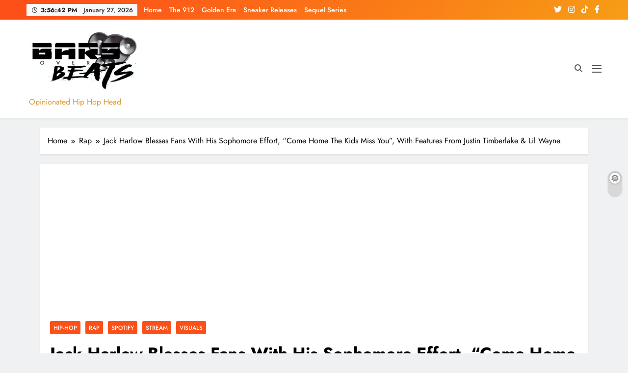

--- FILE ---
content_type: text/html; charset=UTF-8
request_url: https://barzoverbeats.com/jack-harlow-blesses-fans-with-his-sophomore-effort-come-home-the-kids-miss-you-with-features-from-justin-timberlake-lil-wayne/
body_size: 38681
content:
<!doctype html>
<html lang="en-US">
<head>
	<meta charset="UTF-8">
	<meta name="viewport" content="width=device-width, initial-scale=1">
	<link rel="profile" href="https://gmpg.org/xfn/11">
	<style id="jetpack-boost-critical-css">@media all{body{margin:0;padding:0}.widget-area .widget a{outline:0}}@media all{.fab,.fas{-moz-osx-font-smoothing:grayscale;-webkit-font-smoothing:antialiased;display:var(--fa-display,inline-block);font-style:normal;font-variant:normal;line-height:1;text-rendering:auto}.fas{font-family:"Font Awesome 6 Free"}.fab{font-family:"Font Awesome 6 Brands"}.fa-search:before{content:""}.fa-times:before{content:""}.fa-angle-up:before{content:""}@font-face{font-family:"Font Awesome 6 Brands";font-style:normal;font-weight:400;font-display:block}.fab{font-weight:400}.fa-facebook-f:before{content:""}.fa-tiktok:before{content:""}.fa-instagram:before{content:""}.fa-twitter:before{content:""}@font-face{font-family:"Font Awesome 6 Free";font-style:normal;font-weight:400;font-display:block}@font-face{font-family:"Font Awesome 6 Free";font-style:normal;font-weight:900;font-display:block}.fas{font-weight:900}@font-face{font-family:"Font Awesome 5 Free";font-display:block;font-weight:900}@font-face{font-family:"Font Awesome 5 Free";font-display:block;font-weight:400}}@media all{html{line-height:1.15;-webkit-text-size-adjust:100%}body{margin:0}main{display:block}h1{font-size:2em;margin:.67em 0}a{background-color:transparent}img{border-style:none}button,input,select{font-family:inherit;font-size:100%;line-height:1.15;margin:0}button,input{overflow:visible}button,select{text-transform:none}[type=submit],button{-webkit-appearance:button}[type=search]{-webkit-appearance:textfield;outline-offset:-2px}*,::after,::before{box-sizing:inherit}html{box-sizing:border-box;scroll-behavior:smooth}body,button,input,select{color:var(--body-text-default-color);font-family:-apple-system,BlinkMacSystemFont,"Segoe UI",Roboto,Oxygen-Sans,Ubuntu,Cantarell,"Helvetica Neue",sans-serif;font-size:1rem;line-height:1.5}h1,h2,h3{clear:both}p{margin-bottom:1.5em}em,i{font-style:italic}body{background:#fff}ul{margin:0 0 1.5em .5em}ul{list-style:disc}iframe{max-width:100%}img{height:auto;max-width:100%}figure{margin:1em 0}a{color:#4169e1}button,input[type=submit]{border:1px solid;border-color:#ccc #ccc #bbb;border-radius:3px;background:#e6e6e6;color:rgba(0,0,0,.8);line-height:1;padding:.6em 1em .4em}input[type=search]{color:#666;border:1px solid #ccc;border-radius:3px;padding:5px}select{border:1px solid #ccc}.main-navigation{display:block;width:100%}.menu-toggle{display:block}@media screen and (min-width:48.1em){.menu-toggle{display:none}}.updated:not(.published){display:none}.widget{margin:0 0 1.5em}.widget select{max-width:100%}.custom-logo-link{display:inline-block}.screen-reader-text{border:0;clip:rect(1px,1px,1px,1px);clip-path:inset(50%);height:1px;margin:-1px;overflow:hidden;padding:0;position:absolute!important;width:1px;word-wrap:normal!important}}@media all{:root{--digital-newspaper-global-preset-color-4:#000000;--digital-newspaper-global-preset-color-6:#333333;--site-bk-color:#fbfbfb;--top-header-bk-color:linear-gradient(135deg,rgb(253,79,24) 10%,rgb(247,157,22) 100%);--top-header-border-btm-c:#E8E8E8;--top-date-time-bk-color:#f9f9f9;--top-header-dt-color:#222222;--header-bk-color:#fff;--header-toggle-bk-color:#f3f3f3;--toggle-close-bk-color:#f3f3f3;--toggle-close-btn-color:#33333380;--menu-bk-color:#fff;--menu-border-top-color:#FD4F18;--archive-content-bk-color:#fff;--single-content-bk-color:#fff;--block-title-border-bottom-color:#e5e5e5;--body-text-default-color:#404040;--white-text:#fff;--author-color:#333333;--meta-text-color:#8A8A8C;--block-title-color:#161616;--block-title-color-black:#000;--post-title-color:#000000;--theme-color-red:#FD4F18;--dark-bk-color:#000000;--inner-container-bk:#fff;--horizontal-shadow-offset:0;--vertical-shadow-offset:2px;--blur-radius:4px;--spread-radus:0;--shadow-color:rgb(0 0 0/8%);--box-shadow-inset:"";--site-title-size:38px;--site-title-size-tab:38px;--site-title-size-mobile:38px;--site-title-family:"Jost";--site-title-lineheight:42px;--site-title-lineheight-tab:38px;--site-title-lineheight-mobile:38px;--site-title-letterspacing:0;--site-title-letterspacing-tab:0;--site-title-letterspacing-mobile:0;--site-title-textdecoration:"none";--site-title-texttransform:"Capitalize";--site-title-weight:700;--block-title-size:26px;--block-title-family:"Jost",sans-serif;--block-title-lineheight:30px;--block-title-letterspacing:0;--block-title-textdecoration:"none";--block-title-texttransform:"capitalize";--block-title-weight:500;--post-title-family:"Jost",sans-serif;--meta-size:14px;--meta-family:"jost",sans-serif;--content-family:"inter",sans-serif;--menu-family:"Jost",sans-serif;--single-title-size:34px;--single-title-size-tab:32px;--single-title-size-mobile:30px;--single-title-family:"Jost",sans-serif;--single-title-lineheight:34px;--single-title-lineheight-tab:32px;--single-title-lineheight-mobile:30px;--single-title-letterspacing:0;--single-title-letterspacing-tab:0;--single-title-letterspacing-mobile:0;--single-title-weight:600;--single-meta-size:14px;--single-meta-size-tab:14px;--single-meta-size-mobile:14px;--single-meta-family:"Jost",sans-serif;--single-meta-lineheight:24px;--single-meta-lineheight-tab:24px;--single-meta-lineheight-mobile:22px;--single-meta-weight:400;--single-content-h3-family:"Jost",sans-serif;--single-content-h3-weight:700;--single-content-h3-size:19px;--single-content-h3-lineheight:27px;--single-content-h3-letterspacing:0;--single-content-h3-textdecoration:"none";--single-content-h3-texttransform:"capitalize";--breadcrumb-background-color:#ffffff;--breadcrumb-link-color:#000000;--breadcrumb-text-color:#000000;--move-to-top-color:#ffffff;--move-to-top-background-color:#FD4F18;--move-to-top-font-size:20px;--move-to-top-font-size-tablet:16px;--move-to-top-font-size-smartphone:14px;--header-padding:15px;--header-padding-tablet:10px;--header-padding-smartphone:10px;--top-header-menu-color:#525252;--top-header-social-color:#525252;--sidebar-toggle-color:#000;--search-color:#000000}html{scroll-behavior:smooth}body{font-family:var(--block-title-family);scroll-behavior:smooth;font-size:16px;background:var(--site-bk-color)}figure{margin:0}img{width:100%;object-fit:cover}.post-thumb img{display:block}.digital-newspaper-container{--bs-gutter-x:1.5rem;--bs-gutter-x:1.5rem;width:100%;padding-right:var(--bs-gutter-x,.75rem);padding-left:var(--bs-gutter-x,.75rem);margin-right:auto;margin-left:auto}.row{--bs-gutter-x:1.5rem;--bs-gutter-y:0;margin-top:calc(var(--bs-gutter-y)*-1);margin-right:calc(var(--bs-gutter-x)*-.5);margin-left:calc(var(--bs-gutter-x)*-.5)}.widget-title{margin-top:0;color:var(--block-title-color)}@media (min-width:576px){.digital-newspaper-container{max-width:540px}}@media (min-width:676px){.digital-newspaper-container{max-width:620px}}@media (min-width:768px){.digital-newspaper-container{max-width:720px}}@media (min-width:868px){.digital-newspaper-container{max-width:820px}.digital-newspaper-container{padding-right:var(--bs-gutter-x,1rem);padding-left:var(--bs-gutter-x,1rem)}}@media (min-width:992px){.digital-newspaper-container{max-width:960px}}@media (min-width:1086px){.digital-newspaper-container{max-width:1060px}}@media (min-width:1200px){.digital-newspaper-container{max-width:1140px}}@media (min-width:1300px){.digital-newspaper-container{max-width:1240px}}@media (min-width:1400px){.digital-newspaper-container{max-width:1320px}}.post-categories{text-transform:uppercase;text-decoration:none;margin:0;padding-left:0}.post-categories a{text-decoration:none;color:var(--white-text);font-size:calc(var(--meta-size)*.86);font-family:var(--meta-family);box-sizing:border-box;vertical-align:middle;padding:3px 7px 2px;display:block}h2.widget-title{display:block;margin-top:0;margin-bottom:16px;color:var(--block-title-color);font-size:calc(var(--block-title-size)*.68);font-family:var(--block-title-family);line-height:var(--block-title-lineheight);letter-spacing:var(--block-title-letterspacing);text-decoration:var(--block-title-textdecoration);text-transform:var(--block-title-texttransform);font-weight:var(--block-title-weight)}h2.widget-title span{background:var(--theme-color-red);color:var(--white-text);padding:6px 12px;display:inline-block;margin-bottom:-2px;position:relative}.block-title--layout-four h2.widget-title{border-bottom:2px solid var(--block-title-border-bottom-color)}.block-title--layout-four h2.widget-title span{background-color:transparent;color:var(--block-title-color-black);padding:0 0 5px;border-bottom:2px solid var(--theme-color-red);font-size:calc(var(--block-title-size)*.78)}#theme-content{padding:10px 0}.single #theme-content{background:0 0}#theme-content .row{display:flex}.header-width--full-width header .digital-newspaper-container{width:initial;max-width:initial;margin:0 30px}.header-width--full-width header .digital-newspaper-container .row{margin:0}header.site-header{padding-bottom:10px}header .main-header{box-shadow:0 3px 4px 0#0000000d}.site-header.layout--default .top-header{background:var(--top-header-bk-color);border-bottom:1px solid var(--top-header-border-btm-c)}.site-header.layout--default .top-header .row{display:flex;align-items:center;min-height:40px;justify-content:space-between;-webkit-justify-content:space-between}.site-header.layout--default .top-header li.menu-item{display:inline-block}.site-header.layout--default .top-date-time{flex:0 1 30%;font-family:var(--menu-family);font-size:14px;font-weight:500;color:var(--top-header-dt-color);line-height:14px}.site-header.layout--default .top-date-time .date{padding-left:8px}.site-header.layout--default .top-nav-menu{flex:1 1 40%;overflow:hidden}.top-nav-menu ul{padding:0;margin:0}.top-header li.menu-item{display:inline-block}.top-header .top-nav-menu ul li{display:inline-block;padding:0 5px;font-family:var(--menu-family);font-size:14px;font-weight:500}.top-header .top-nav-menu ul li a{text-decoration:none;color:var(--top-header-menu-color)}.site-header.layout--default .social-icons-wrap{flex:0 1 20%}.site-header.layout--default .social-icons-wrap .social-icon{color:var(--top-header-social-color);font-size:16px;font-weight:500;text-decoration:none;padding:0 4px}.site-header.layout--default .site-branding-section{background-color:var(--header-bk-color);padding:var(--header-padding) 0}.site-header.layout--default .main-header .site-title{margin:0;padding:0 5px}.site-header.layout--default .main-header .site-description{margin:0;padding:5px 5px 0}.site-header.layout--default .main-header .site-branding-section .row{display:flex;align-items:center;padding-top:5px;padding-bottom:5px}.site-header.layout--default .main-header .site-branding-section .site-branding{flex:0 1 55%;text-align:center}.site-title a{text-decoration:none}.site-header.layout--default .menu-section{background-color:var(--menu-bk-color)}.site-header.layout--default .menu-section .row{height:auto;align-items:center;display:flex;border-top:2px solid var(--menu-border-top-color)}.site-header.layout--default .sidebar-toggle-wrap{flex:1}.site-header.layout--default nav.main-navigation{flex:1 1 90%;height:100%}.site-header.layout--default .search-wrap{flex:0 1 1%;padding:0 6px 0 20px;position:relative}.site-header.layout--default .search-wrap .search-trigger{background-color:transparent;border:none;color:var(--search-color);padding:0}.site-header.layout--default .search-form-wrap.hide{display:none}.site-header.layout--default .search-form-wrap{position:absolute;width:330px;height:auto;padding:15px 10px;background-color:var(--inner-container-bk);right:0;top:40px;border-top:2px solid var(--theme-color-red);z-index:999999;box-shadow:0 3px 5px 3px rgba(0,0,0,.2);-webkit-box-shadow:0 3px 5px 3px rgba(0,0,0,.2);-moz-box-shadow:0 3px 5px 3px rgba(0,0,0,.2)}.site-header.layout--default .search-form-wrap form{text-align:center}.site-header.layout--default .search-submit{border:none;background-color:var(--theme-color-red);color:var(--white-text);vertical-align:top;padding-bottom:10px;text-transform:uppercase}.digital_newspaper_sidetoggle_menu_burger{display:flex;align-items:flex-start;flex-direction:column}.site-header.layout--three .digital_newspaper_sidetoggle_menu_burger{align-items:center}.digital_newspaper_sidetoggle_menu_burger span{background-color:var(--sidebar-toggle-color);width:1.5em;height:.14em;margin:.19em 0;display:block;transform-origin:0 0}@media (min-width:48.1em){.main-navigation>div{height:inherit;vertical-align:middle}}#digital_newspaper_menu_burger span{background-color:#f8f8ff}@media (max-width:769px){.site-header.layout--default .top-date-time{display:none}.site-header.layout--default .social-icons-wrap{flex:1}.site-header.layout--default .main-header .site-branding-section .row{flex-direction:column;align-items:center}.site-header.layout--default .main-header .site-branding-section .site-branding{padding:20px 5px;text-align:center}.site-header.layout--three .header-smh-button-wrap{width:100%}#digital_newspaper_menu_burger{display:flex;align-items:center;flex-direction:column}#digital_newspaper_menu_burger span{width:1.5em;height:.15em;margin:.2em 0;display:block;transform-origin:0 0}.sidebar-toggle-wrap{display:none;flex:0}button.menu-toggle{background-color:transparent;display:flex;align-items:center;border:none;border-radius:3px;background:0 0;color:rgba(0,0,0,.8);line-height:1;padding:.3em .5em .3em 0}.menu_txt{display:block;color:var(--theme-color-red);padding-left:10px;float:none;font-weight:600;font-size:18px;text-transform:uppercase}}.site-branding .site-title a{font-size:var(--site-title-size);line-height:var(--site-title-lineheight);letter-spacing:var(--site-title-letterspacing);text-decoration:var(--site-title-textdecoration);text-transform:var(--site-title-texttransform);font-weight:var(--site-title-weight);font-family:var(--site-title-family)}.site-header.layout--three .top-date-time{flex:0 1 20%}.site-header.layout--three .top-date-time .time:before{position:relative;margin:0 1px;content:"";font-family:"Font Awesome 5 Free";padding-left:0;padding-right:5px;margin-left:2px;font-size:12px;font-weight:400;opacity:.8}.top-date-time-inner{display:inline-block;background-color:var(--top-date-time-bk-color);padding:6px 9px 5px;font-size:13px;line-height:1.1;font-weight:500;border-radius:2px}.top-date-time-inner .time{font-weight:700}.site-header.layout--three .main-header .site-branding-section .site-branding{text-align:left;flex:0 1 20%}.site-header.layout--three .site-branding .site-title a{font-size:calc(var(--site-title-size)*.65)}.site-header.layout--three .header-smh-button-wrap{flex:0 1 80%;display:flex;align-items:center;background-color:transparent!important;justify-content:flex-end;-webkit-justify-content:flex-end}.site-header.layout--three .search-wrap{padding:0 0 0 20px}.site-header.layout--three .sidebar-toggle-wrap{padding:0 0 0 20px}.site-header.layout--three .digital_newspaper_sidetoggle_menu_burger span{width:1.2em;height:2px;margin:.16em 0}.site-header.layout--three .social-icons-wrap{flex:0 1 20%;text-align:right}.sidebar-toggle{position:fixed;z-index:99999;left:0;top:0;width:80vw;max-width:370px;height:100vh;visibility:hidden;content-visibility:auto;transform:translate3d(-100%,0,0)}body.header-width--full-width .sidebar-toggle .digital-newspaper-container{margin:0}.sidebar-toggle-close{float:right;background:var(--toggle-close-bk-color);padding:10px 15px;color:var(--toggle-close-btn-color);width:100%;text-align:center;-webkit-box-shadow:0 3px 5px 0 rgb(0 1 1/10%);box-shadow:0 3px 5px 0 rgb(0 1 1/10%)}.sidebar-toggle .digital-newspaper-container{padding:35px 25px;height:100%;overflow-x:hidden;overflow-y:auto;box-shadow:0 0 48px rgb(34 96 191/24%);background-color:var(--header-toggle-bk-color)}.site-header.layout--default .digital-newspaper-container .sidebar-toggle .row{height:initial;align-items:initial;display:initial}.sidebar-toggle .digital-newspaper-container::-webkit-scrollbar{width:4px}ul.post-categories li{display:inline-block;margin:5px 2px 0 0}.secondary-sidebar .widget,.sidebar-toggle .widget{position:relative}.secondary-sidebar section:last-child{margin-bottom:0}a.author_name:before{content:"";margin-right:7px;font-family:"Font Awesome 5 Free";font-weight:900;font-size:calc(var(--meta-size)*.8);color:var(--meta-text-color)}span.post-date:before{color:var(--meta-text-color);position:relative;margin-right:7px;content:"";font-family:"Font Awesome 5 Free";font-size:calc(var(--meta-size)*.8);font-weight:900}span.post-comment:before{color:var(--meta-text-color);position:relative;margin-right:7px;content:"";font-family:"Font Awesome 5 Free";font-size:calc(var(--meta-size)*.8);font-weight:900}.widget a.social-icon{margin-bottom:7px;display:inline-block}.widget{margin-bottom:16px}.widget.widget_block{position:relative}.widget.widget_block p{margin-bottom:0;margin-top:0;text-align:initial}.widget.widget_block .wp-block-tag-cloud{margin-bottom:0;margin-top:0;text-align:center}.widget.widget_block p.wp-block-tag-cloud{text-align:center}.wp-block-tag-cloud a{text-decoration:none;font-size:.75rem!important;background-color:var(--dark-bk-color);color:var(--white-text);padding:6px 12px;margin:5px 5px 5px 0;font-family:var(--post-title-family);font-weight:500}.widget.widget_block,.widget_digital_newspaper_author_info_widget .author-wrap{padding:7px;background-color:var(--inner-container-bk)}.author-wrap.layout-one{text-align:center}.widget_digital_newspaper_author_info_widget .author-wrap{padding:20px}.author-wrap.layout-one .post-thumb{width:150px;height:150px;margin:0 auto;margin-bottom:10px;background-color:var(--theme-color-red);border-radius:50%}.author-wrap.layout-one .post-thumb img{border-radius:48%;width:150px;height:150px;object-fit:cover}.widget_digital_newspaper_author_info_widget .author-tag{text-transform:capitalize}.author-name{margin:10px 0 4px;font-family:jost}.author-name a{text-decoration:none;color:inherit}.author-desc{font-size:.9rem;font-family:var(--content-family);color:var(--meta-text-color)}.widget.widget_block{padding:15px}.widget.widget_digital_newspaper_social_icons_widget .social-block-widget{background-color:var(--archive-content-bk-color);padding:20px}.single #theme-content .row .primary-content{background:0 0}.single .row .secondary-sidebar{flex:0 1 30%}.single .post-inner{padding:20px;background:var(--single-content-bk-color)}.single h1.entry-title{color:var(--post-title-color);font-family:var(--single-title-family);font-size:var(--single-title-size);font-weight:var(--single-title-weight);margin:15px 0;line-height:var(--single-title-lineheight);letter-spacing:var(--single-title-letterspacing)}.single .entry-header .post-categories li{background-color:var(--theme-color-red);border-radius:3px;line-height:var(--single-meta-lineheight);font-weight:var(--single-meta-weight);font-family:var(--single-meta-family);margin:0 5px 5px 0}.single .entry-header .post-categories li a{font-size:calc(var(--single-meta-size)*.85);font-family:var(--single-meta-family)}.single .entry-header .entry-meta{margin-bottom:20px}.single .entry-header .entry-meta>span{margin-right:15px;font-size:var(--single-meta-size)}.single .entry-header .entry-meta>span:last-child{margin-right:0}.single .entry-header .entry-meta a,.single .entry-header .entry-meta span{color:var(--meta-text-color);text-decoration:initial;font-family:var(--single-meta-family);text-transform:capitalize}.single .author a{color:var(--author-color)}.single .author:before{content:none}.single .post-inner .entry-content h3{line-height:initial}.single .post-inner .entry-content h3{font-family:var(--single-content-h3-family);font-weight:var(--single-content-h3-weight);font-size:var(--single-content-h3-size);line-height:var(--single-content-h3-lineheight);letter-spacing:var(--single-content-h3-letterspacing);text-decoration:var(--single-content-h3-textdecoration);text-transform:var(--single-content-h3-texttransform)}.read-time:before{margin-right:7px;content:"";font-family:"Font Awesome 5 Free";font-weight:900;font-size:calc(var(--single-meta-size)*.83)}#theme-content .primary-content,#theme-content .widget{position:relative}#theme-content .widget:last-child{margin-bottom:0}body.no-sidebar #theme-content .secondary-left-sidebar,body.no-sidebar #theme-content .secondary-sidebar{display:none}body.single #theme-content .row .primary-content .post-thumbnail img{height:100%;width:auto;object-fit:cover;display:block}body.single article a{text-decoration:none}.digital-newspaper-breadcrumb-wrap{width:100%;background:var(--breadcrumb-background-color);margin-bottom:20px;padding:15px}.digital-newspaper-breadcrumb-wrap ul{margin:0;padding:0;list-style:none;text-decoration:none}.digital-newspaper-breadcrumb-wrap ul li a{color:inherit;text-decoration:none}.digital-newspaper-breadcrumb-wrap ul li,.digital-newspaper-breadcrumb-wrap ul li a,.digital-newspaper-breadcrumb-wrap ul li a span{display:inline-block;color:var(--breadcrumb-link-color)}.digital-newspaper-breadcrumb-wrap ul li span{color:var(--breadcrumb-text-color)}.digital-newspaper-breadcrumb-wrap ul li a:after{color:var(--breadcrumb-link-color);position:relative;margin:0 5px;content:"";font-family:"Font Awesome 5 Free";padding-left:7px;padding-right:2px;margin-left:0;font-size:.6rem;font-weight:900}.digital-newspaper-breadcrumb-wrap a{color:inherit;text-decoration:none}.social-block-widget a.social-icon i{border:2px solid var(--theme-color-red);font-size:20px;padding:8px 10px;background-color:var(--theme-color-red);color:var(--white-text);vertical-align:middle;line-height:1;margin-right:5px;border-radius:3px;display:inline-block}.social-block-widget a.social-icon i{font-size:20px}.social-block-widget.global-color-icon a.social-icon .fa-instagram{background-color:#3f729b;border:2px solid #3f729b}.social-block-widget.global-color-icon a.social-icon .fa-facebook-f{background-color:#3b5998;border:2px solid #3b5998}.social-block-widget.global-color-icon a.social-icon .fa-tiktok{background-color:#000;border:2px solid #000}.social-block-widget.global-color-icon a.social-icon .fa-twitter{background-color:#55acee;border:2px solid #55acee}.blaze-switcher-button{position:fixed;right:0;top:50%;z-index:10;-moz-transform:rotate(90deg);-webkit-transform:rotate(90deg);-o-transform:rotate(90deg);-ms-transform:rotate(90deg);transform:rotate(90deg)}.blaze-switcher-button .blaze-switcher-button-inner-left{border-radius:1em}.blaze-switcher-button-inner-left:after,.blaze-switcher-button-inner-left:before{box-sizing:border-box;margin:0;padding:0;outline:0}.blaze-switcher-button .blaze-switcher-button-inner-left:before{content:"";font-family:"Font Awesome 5 Free";font-size:14px;display:block;color:#666;position:absolute;z-index:1;margin:2px;right:26px;-moz-transform:rotate(-90deg);-webkit-transform:rotate(-90deg);-o-transform:rotate(-90deg);-ms-transform:rotate(-90deg);transform:rotate(-90deg);background:#fff;border-radius:50%;padding:1px 0 0 4px;width:22px;height:22px;top:2px;box-shadow:0 0 5px 0 #00000059}.blaze-switcher-button .blaze-switcher-button-inner-left:after{content:"";display:inline-block;color:#fff;width:3.4em;height:1.9em;-webkit-border-radius:1em;-moz-border-radius:1em;border-radius:1em;vertical-align:middle;background:#0000001a}#digital-newspaper-scroll-to-top{position:fixed;bottom:5px;right:5px;padding:8px 20px;z-index:999999999;display:none;font-size:var(--move-to-top-font-size);color:var(--move-to-top-color);background-color:var(--move-to-top-background-color)}@media (max-width:940px){#digital-newspaper-scroll-to-top{font-size:var(--move-to-top-font-size-tablet)}}@media (max-width:610px){#digital-newspaper-scroll-to-top{font-size:var(--move-to-top-font-size-smartphone)}}#digital-newspaper-scroll-to-top.align--right{right:5px}#digital-newspaper-scroll-to-top span,#digital-newspaper-scroll-to-top span i{font-style:inherit}#digital-newspaper-scroll-to-top .icon-text{padding-left:3px}button,input[type=submit]{background-color:var(--theme-color-red);color:var(--white-text)}.digital-newspaper-breadcrumb-wrap,.post-inner,.widget.widget_digital_newspaper_social_icons_widget .social-block-widget{box-shadow:var(--box-shadow-inset) var(--horizontal-shadow-offset) var(--vertical-shadow-offset) var(--blur-radius) var(--spread-radus) var(--shadow-color);-webkit-box-shadow:var(--box-shadow-inset) var(--horizontal-shadow-offset) var(--vertical-shadow-offset) var(--blur-radius) var(--spread-radus) var(--shadow-color);-moz-box-shadow:var(--box-shadow-inset) var(--horizontal-shadow-offset) var(--vertical-shadow-offset) var(--blur-radius) var(--spread-radus) var(--shadow-color)}.widget.widget_block,.widget_digital_newspaper_author_info_widget .author-wrap{box-shadow:var(--box-shadow-inset) var(--horizontal-shadow-offset) var(--vertical-shadow-offset) var(--blur-radius) var(--spread-radus) var(--shadow-color);-webkit-box-shadow:var(--box-shadow-inset) var(--horizontal-shadow-offset) var(--vertical-shadow-offset) var(--blur-radius) var(--spread-radus) var(--shadow-color);-moz-box-shadow:var(--box-shadow-inset) var(--horizontal-shadow-offset) var(--vertical-shadow-offset) var(--blur-radius) var(--spread-radus) var(--shadow-color)}.single.single-post #theme-content .primary-content{box-shadow:none}.site-header.layout--three .main-header{position:relative}.site-meta-date-icon--far-fa-calendar span.post-date:before{content:"";font-weight:400}.site-meta-author-icon--far-fa-user-circle a.author_name:before{content:"";font-weight:400}.site-meta-comments-icon--far-fa-comment span.post-comment:before{content:"";font-weight:400}.site-meta-read-time-icon--fas-fa-clock .read-time:before{content:""}}@media all{.post{margin-bottom:0}.search_close_btn{display:none}.search-popup--style-three .site-header.layout--default .search-form-wrap{position:fixed;left:0;width:100%;padding:80px 0;top:0;border-top:none;box-shadow:0 3px 5px -1px rgb(0 0 0/20%);-webkit-box-shadow:0 3px 5px -1px rgb(0 0 0/20%);-moz-box-shadow:0 3px 5px -1px rgb(0 0 0/20%);z-index:2}.search-popup--style-three .site-header.layout--default .search-form-wrap form{width:60%;margin:0 auto;display:flex}.search-form-wrap form{display:flex}.search-form-wrap form label{width:100%;margin-right:10px}.search-form-wrap .search-field{width:100%}.search-popup--style-three .site-header.layout--default .search-form-wrap .search-field{width:100%;height:46px}.search-popup--style-three .site-header.layout--default .search-submit{text-transform:uppercase;padding:15px 40px}.search-form-wrap input.search-field{outline:0}.search-popup--style-three .search_close_btn{position:absolute;z-index:2}.search-popup--style-three .site-header.layout--three .search_close_btn{right:-98px;top:-60px}.search-popup--style-three .search_close_btn i{color:#fff;z-index:99999;background-color:var(--theme-color-red);padding:10px 15px 9px;border-radius:2px;display:block;font-size:.86rem}@media (max-width:769px){.search-popup--style-three .site-header.layout--default .search-form-wrap{padding:50px 0 20px}body.search-popup--style-three .site-header.layout--default .search_close_btn{right:10px;top:-177px}body.search-popup--style-three .site-header.layout--three .search_close_btn{right:-16px;top:-142px}.search-popup--style-three .site-header.layout--default .search-submit{padding:10px 15px}.search-popup--style-three .site-header.layout--default .search-form-wrap form{width:90%}}@media (max-width:610px){body.search-popup--style-three .site-header.layout--three .search_close_btn{right:9px;top:-172px}}.single #theme-content{padding-bottom:20px}}@media all{@media (max-width:1025px){body #theme-content .row{flex-direction:column}body #theme-content .row .primary-content{order:1;margin-bottom:20px}body #theme-content .row .secondary-left-sidebar{order:2;margin:0;margin-bottom:20px}body #theme-content .row .secondary-sidebar{order:3;margin:0}#theme-content .secondary-sidebar{width:100%}}@media (max-width:940px){#theme-content .row .primary-content{order:1;margin-bottom:20px}#theme-content .row .secondary-left-sidebar{order:2;margin:0}#theme-content .row .secondary-sidebar{order:3;margin:0}.site-branding .site-title a{font-size:var(--site-title-size-tab);line-height:var(--site-title-lineheight-tab);letter-spacing:var(--site-title-letterspacing-tab)}.single h1.entry-title{font-size:var(--single-title-size-tab);line-height:var(--single-title-lineheight-tab);letter-spacing:var(--single-title-letterspacing-tab)}.single .entry-header .post-categories li{line-height:var(--single-meta-lineheight-tab);font-weight:var(--single-meta-weight-tab)}.single .entry-header .post-categories li a{font-size:var(--single-meta-size-tab)}.single .entry-meta>span{font-size:var(--single-meta-size-tab)}.single .entry-meta>span{font-size:var(--single-meta-size-tab)}.site-header.layout--three .top-date-time{display:none}}@media (max-width:768px){.site-header.layout--default .site-branding-section{padding:var(--header-padding-tablet) 0}}@media (max-width:610px){.site-branding .site-title a{font-size:var(--site-title-size-mobile);line-height:var(--site-title-lineheight-mobile);letter-spacing:var(--site-title-letterspacing-mobile)}.single h1.entry-title{font-size:var(--single-title-size-mobile);line-height:var(--single-title-lineheight-mobile);letter-spacing:var(--single-title-letterspacing-mobile)}.single .entry-header .post-categories li{line-height:var(--single-meta-lineheight-mobile);font-weight:var(--single-meta-weight-mobile)}.single .entry-header .post-categories li a{font-size:var(--single-meta-size-mobile)}.single .entry-meta>span{font-size:var(--single-meta-size-mobile)}.single .entry-meta>span{font-size:var(--single-meta-size-mobile)}.site-header.layout--default .site-branding-section{padding:var(--header-padding-smartphone) 0}.site-header.layout--three .row{flex-direction:column;padding-bottom:10px}.header-width--full-width header.site-header .digital-newspaper-container{margin:0}.header-width--full-width header.site-header .row{margin-right:calc(var(--bs-gutter-x)*-.5);margin-left:calc(var(--bs-gutter-x)*-.5)}}}@media all{.wp-block-archives{box-sizing:border-box}.wp-block-archives-dropdown label{display:block}.wp-block-embed{overflow-wrap:break-word}.wp-block-embed iframe{max-width:100%}.wp-block-embed__wrapper{position:relative}ul{box-sizing:border-box}.wp-block-tag-cloud{box-sizing:border-box}.wp-block-tag-cloud a{display:inline-block;margin-right:5px}.screen-reader-text{border:0;clip:rect(1px,1px,1px,1px);-webkit-clip-path:inset(50%);clip-path:inset(50%);height:1px;margin:-1px;overflow:hidden;padding:0;position:absolute;width:1px;word-wrap:normal!important}:where(figure){margin:0 0 1em}}@media all{#jp-relatedposts{clear:both;display:none;margin:1em 0;padding-top:1em;position:relative}.jp-relatedposts:after{clear:both;content:"";display:block}#jp-relatedposts h3.jp-relatedposts-headline{display:inline-block;float:left;font-family:inherit;font-size:9pt;font-weight:700;margin:0 0 1em}#jp-relatedposts h3.jp-relatedposts-headline em:before{border-top:1px solid #0003;content:"";display:block;margin-bottom:1em;min-width:30px;width:100%}#jp-relatedposts h3.jp-relatedposts-headline em{font-style:normal;font-weight:700}.screen-reader-text{border:0;clip:rect(1px,1px,1px,1px);-webkit-clip-path:inset(50%);clip-path:inset(50%);height:1px;margin:-1px;overflow:hidden;padding:0;position:absolute!important;width:1px;word-wrap:normal!important}}</style><meta name='robots' content='index, follow, max-image-preview:large, max-snippet:-1, max-video-preview:-1' />
<!-- Jetpack Site Verification Tags -->
<meta name="google-site-verification" content="IMRUfm9qsO6IaZ8n9cR1Wx2ueU_CeyjdUTQk1vHJrNo" />

	<!-- This site is optimized with the Yoast SEO plugin v26.8 - https://yoast.com/product/yoast-seo-wordpress/ -->
	<title>Jack Harlow Blesses Fans With His Sophomore Effort, &quot;Come Home The Kids Miss You&quot;, With Features From Justin Timberlake &amp; Lil Wayne. - Barzoverbeats</title>
	<link rel="canonical" href="https://barzoverbeats.com/jack-harlow-blesses-fans-with-his-sophomore-effort-come-home-the-kids-miss-you-with-features-from-justin-timberlake-lil-wayne/" />
	<meta property="og:locale" content="en_US" />
	<meta property="og:type" content="article" />
	<meta property="og:title" content="Jack Harlow Blesses Fans With His Sophomore Effort, &quot;Come Home The Kids Miss You&quot;, With Features From Justin Timberlake &amp; Lil Wayne. - Barzoverbeats" />
	<meta property="og:description" content="Jack Harlow has been bubbling for a hot minute. Yet it was not until 2020, when he took the game by storm with his viral hit &#8220;What&#8217;s Poppin&#8217;.&#8221; There was not a day that the track was not all over Tik Tok. That joint even went on to receive a Grammy nomination. His debut album..." />
	<meta property="og:url" content="https://barzoverbeats.com/jack-harlow-blesses-fans-with-his-sophomore-effort-come-home-the-kids-miss-you-with-features-from-justin-timberlake-lil-wayne/" />
	<meta property="og:site_name" content="Barzoverbeats" />
	<meta property="article:publisher" content="https://www.facebook.com/Barzoverbeats" />
	<meta property="article:published_time" content="2022-05-07T12:13:58+00:00" />
	<meta property="article:modified_time" content="2022-05-28T12:14:08+00:00" />
	<meta property="og:image" content="https://barzoverbeats.com/wp-content/uploads/2022/05/IMG_08052022_070901_28900_x_900_pixel29.jpg" />
	<meta property="og:image:width" content="900" />
	<meta property="og:image:height" content="900" />
	<meta property="og:image:type" content="image/jpeg" />
	<meta name="author" content="Barz" />
	<meta name="twitter:card" content="summary_large_image" />
	<meta name="twitter:creator" content="@barzoverbeats" />
	<meta name="twitter:site" content="@barzoverbeats" />
	<meta name="twitter:label1" content="Written by" />
	<meta name="twitter:data1" content="Barz" />
	<meta name="twitter:label2" content="Est. reading time" />
	<meta name="twitter:data2" content="1 minute" />
	<script data-jetpack-boost="ignore" type="application/ld+json" class="yoast-schema-graph">{"@context":"https://schema.org","@graph":[{"@type":"Article","@id":"https://barzoverbeats.com/jack-harlow-blesses-fans-with-his-sophomore-effort-come-home-the-kids-miss-you-with-features-from-justin-timberlake-lil-wayne/#article","isPartOf":{"@id":"https://barzoverbeats.com/jack-harlow-blesses-fans-with-his-sophomore-effort-come-home-the-kids-miss-you-with-features-from-justin-timberlake-lil-wayne/"},"author":{"name":"Barz","@id":"https://barzoverbeats.com/#/schema/person/cc68cd7c29f6bfbb5a742522ab97ba1f"},"headline":"Jack Harlow Blesses Fans With His Sophomore Effort, &#8220;Come Home The Kids Miss You&#8221;, With Features From Justin Timberlake &amp; Lil Wayne.","datePublished":"2022-05-07T12:13:58+00:00","dateModified":"2022-05-28T12:14:08+00:00","mainEntityOfPage":{"@id":"https://barzoverbeats.com/jack-harlow-blesses-fans-with-his-sophomore-effort-come-home-the-kids-miss-you-with-features-from-justin-timberlake-lil-wayne/"},"wordCount":248,"publisher":{"@id":"https://barzoverbeats.com/#organization"},"image":{"@id":"https://barzoverbeats.com/jack-harlow-blesses-fans-with-his-sophomore-effort-come-home-the-kids-miss-you-with-features-from-justin-timberlake-lil-wayne/#primaryimage"},"thumbnailUrl":"https://i0.wp.com/barzoverbeats.com/wp-content/uploads/2022/05/IMG_08052022_070901_28900_x_900_pixel29.jpg?fit=900%2C900&ssl=1","keywords":["Drake","Generation Now","Jack Harlow","Justin Timberlake","Lil Wayne","Pharrell"],"articleSection":["Hip-Hop","Rap","Spotify","Stream","Visuals"],"inLanguage":"en-US"},{"@type":"WebPage","@id":"https://barzoverbeats.com/jack-harlow-blesses-fans-with-his-sophomore-effort-come-home-the-kids-miss-you-with-features-from-justin-timberlake-lil-wayne/","url":"https://barzoverbeats.com/jack-harlow-blesses-fans-with-his-sophomore-effort-come-home-the-kids-miss-you-with-features-from-justin-timberlake-lil-wayne/","name":"Jack Harlow Blesses Fans With His Sophomore Effort, \"Come Home The Kids Miss You\", With Features From Justin Timberlake &amp; Lil Wayne. - Barzoverbeats","isPartOf":{"@id":"https://barzoverbeats.com/#website"},"primaryImageOfPage":{"@id":"https://barzoverbeats.com/jack-harlow-blesses-fans-with-his-sophomore-effort-come-home-the-kids-miss-you-with-features-from-justin-timberlake-lil-wayne/#primaryimage"},"image":{"@id":"https://barzoverbeats.com/jack-harlow-blesses-fans-with-his-sophomore-effort-come-home-the-kids-miss-you-with-features-from-justin-timberlake-lil-wayne/#primaryimage"},"thumbnailUrl":"https://i0.wp.com/barzoverbeats.com/wp-content/uploads/2022/05/IMG_08052022_070901_28900_x_900_pixel29.jpg?fit=900%2C900&ssl=1","datePublished":"2022-05-07T12:13:58+00:00","dateModified":"2022-05-28T12:14:08+00:00","breadcrumb":{"@id":"https://barzoverbeats.com/jack-harlow-blesses-fans-with-his-sophomore-effort-come-home-the-kids-miss-you-with-features-from-justin-timberlake-lil-wayne/#breadcrumb"},"inLanguage":"en-US","potentialAction":[{"@type":"ReadAction","target":["https://barzoverbeats.com/jack-harlow-blesses-fans-with-his-sophomore-effort-come-home-the-kids-miss-you-with-features-from-justin-timberlake-lil-wayne/"]}]},{"@type":"ImageObject","inLanguage":"en-US","@id":"https://barzoverbeats.com/jack-harlow-blesses-fans-with-his-sophomore-effort-come-home-the-kids-miss-you-with-features-from-justin-timberlake-lil-wayne/#primaryimage","url":"https://i0.wp.com/barzoverbeats.com/wp-content/uploads/2022/05/IMG_08052022_070901_28900_x_900_pixel29.jpg?fit=900%2C900&ssl=1","contentUrl":"https://i0.wp.com/barzoverbeats.com/wp-content/uploads/2022/05/IMG_08052022_070901_28900_x_900_pixel29.jpg?fit=900%2C900&ssl=1","width":900,"height":900},{"@type":"BreadcrumbList","@id":"https://barzoverbeats.com/jack-harlow-blesses-fans-with-his-sophomore-effort-come-home-the-kids-miss-you-with-features-from-justin-timberlake-lil-wayne/#breadcrumb","itemListElement":[{"@type":"ListItem","position":1,"name":"Home","item":"https://barzoverbeats.com/"},{"@type":"ListItem","position":2,"name":"Jack Harlow Blesses Fans With His Sophomore Effort, &#8220;Come Home The Kids Miss You&#8221;, With Features From Justin Timberlake &amp; Lil Wayne."}]},{"@type":"WebSite","@id":"https://barzoverbeats.com/#website","url":"https://barzoverbeats.com/","name":"Barzoverbeats","description":"Opinionated Hip Hop Head","publisher":{"@id":"https://barzoverbeats.com/#organization"},"potentialAction":[{"@type":"SearchAction","target":{"@type":"EntryPoint","urlTemplate":"https://barzoverbeats.com/?s={search_term_string}"},"query-input":{"@type":"PropertyValueSpecification","valueRequired":true,"valueName":"search_term_string"}}],"inLanguage":"en-US"},{"@type":"Organization","@id":"https://barzoverbeats.com/#organization","name":"Barzoverbeats","url":"https://barzoverbeats.com/","logo":{"@type":"ImageObject","inLanguage":"en-US","@id":"https://barzoverbeats.com/#/schema/logo/image/","url":"http://barzoverbeats.com/wp-content/uploads/2020/02/Icon0.jpg","contentUrl":"http://barzoverbeats.com/wp-content/uploads/2020/02/Icon0.jpg","width":512,"height":512,"caption":"Barzoverbeats"},"image":{"@id":"https://barzoverbeats.com/#/schema/logo/image/"},"sameAs":["https://www.facebook.com/Barzoverbeats","https://x.com/barzoverbeats","https://www.instagram.com/barzoverbeats/"]},{"@type":"Person","@id":"https://barzoverbeats.com/#/schema/person/cc68cd7c29f6bfbb5a742522ab97ba1f","name":"Barz","image":{"@type":"ImageObject","inLanguage":"en-US","@id":"https://barzoverbeats.com/#/schema/person/image/","url":"https://secure.gravatar.com/avatar/c99cad573af84a09b9d776b9029bd90f342c1f273ba3664d76a337096e234c6d?s=96&d=mm&r=g","contentUrl":"https://secure.gravatar.com/avatar/c99cad573af84a09b9d776b9029bd90f342c1f273ba3664d76a337096e234c6d?s=96&d=mm&r=g","caption":"Barz"},"sameAs":["http://barzoverbeats.com"]}]}</script>
	<!-- / Yoast SEO plugin. -->


<link rel='dns-prefetch' href='//stats.wp.com' />
<link rel='dns-prefetch' href='//www.googletagmanager.com' />
<link rel='dns-prefetch' href='//pagead2.googlesyndication.com' />
<link rel='preconnect' href='//i0.wp.com' />
<link rel='preconnect' href='//c0.wp.com' />
<link rel="alternate" type="application/rss+xml" title="Barzoverbeats &raquo; Feed" href="https://barzoverbeats.com/feed/" />
<link rel="alternate" type="application/rss+xml" title="Barzoverbeats &raquo; Comments Feed" href="https://barzoverbeats.com/comments/feed/" />
<link rel="alternate" title="oEmbed (JSON)" type="application/json+oembed" href="https://barzoverbeats.com/wp-json/oembed/1.0/embed?url=https%3A%2F%2Fbarzoverbeats.com%2Fjack-harlow-blesses-fans-with-his-sophomore-effort-come-home-the-kids-miss-you-with-features-from-justin-timberlake-lil-wayne%2F" />
<link rel="alternate" title="oEmbed (XML)" type="text/xml+oembed" href="https://barzoverbeats.com/wp-json/oembed/1.0/embed?url=https%3A%2F%2Fbarzoverbeats.com%2Fjack-harlow-blesses-fans-with-his-sophomore-effort-come-home-the-kids-miss-you-with-features-from-justin-timberlake-lil-wayne%2F&#038;format=xml" />
<!-- barzoverbeats.com is managing ads with Advanced Ads 2.0.16 – https://wpadvancedads.com/ -->
		<noscript><link rel='stylesheet' id='all-css-ab00e23164a75c8d7eb57b2c7e084afd' href='https://barzoverbeats.com/wp-content/boost-cache/static/1333b668e5.min.css' type='text/css' media='all' /></noscript><link data-media="all" onload="this.media=this.dataset.media; delete this.dataset.media; this.removeAttribute( &apos;onload&apos; );" rel='stylesheet' id='all-css-ab00e23164a75c8d7eb57b2c7e084afd' href='https://barzoverbeats.com/wp-content/boost-cache/static/1333b668e5.min.css' type='text/css' media="not all" />
<style id='digital-newspaper-style-inline-css'>
body.digital_newspaper_font_typography{ --digital-newspaper-global-preset-color-1: #64748b;}
 body.digital_newspaper_font_typography{ --digital-newspaper-global-preset-color-2: #27272a;}
 body.digital_newspaper_font_typography{ --digital-newspaper-global-preset-color-3: #ef4444;}
 body.digital_newspaper_font_typography{ --digital-newspaper-global-preset-color-4: #eab308;}
 body.digital_newspaper_font_typography{ --digital-newspaper-global-preset-color-5: #84cc16;}
 body.digital_newspaper_font_typography{ --digital-newspaper-global-preset-color-6: #22c55e;}
 body.digital_newspaper_font_typography{ --digital-newspaper-global-preset-color-7: #06b6d4;}
 body.digital_newspaper_font_typography{ --digital-newspaper-global-preset-color-8: #0284c7;}
 body.digital_newspaper_font_typography{ --digital-newspaper-global-preset-color-9: #6668f6;}
 body.digital_newspaper_font_typography{ --digital-newspaper-global-preset-color-10: #84cc16;}
 body.digital_newspaper_font_typography{ --digital-newspaper-global-preset-color-11: #a855f7;}
 body.digital_newspaper_font_typography{ --digital-newspaper-global-preset-color-12: #f43f5e;}
 body.digital_newspaper_font_typography{ --digital-newspaper-global-preset-gradient-color-1: linear-gradient( 135deg, #485563 10%, #29323c 100%);}
 body.digital_newspaper_font_typography{ --digital-newspaper-global-preset-gradient-color-2: linear-gradient( 135deg, #FF512F 10%, #F09819 100%);}
 body.digital_newspaper_font_typography{ --digital-newspaper-global-preset-gradient-color-3: linear-gradient( 135deg, #00416A 10%, #E4E5E6 100%);}
 body.digital_newspaper_font_typography{ --digital-newspaper-global-preset-gradient-color-4: linear-gradient( 135deg, #CE9FFC 10%, #7367F0 100%);}
 body.digital_newspaper_font_typography{ --digital-newspaper-global-preset-gradient-color-5: linear-gradient( 135deg, #90F7EC 10%, #32CCBC 100%);}
 body.digital_newspaper_font_typography{ --digital-newspaper-global-preset-gradient-color-6: linear-gradient( 135deg, #81FBB8 10%, #28C76F 100%);}
 body.digital_newspaper_font_typography{ --digital-newspaper-global-preset-gradient-color-7: linear-gradient( 135deg, #EB3349 10%, #F45C43 100%);}
 body.digital_newspaper_font_typography{ --digital-newspaper-global-preset-gradient-color-8: linear-gradient( 135deg, #FFF720 10%, #3CD500 100%);}
 body.digital_newspaper_font_typography{ --digital-newspaper-global-preset-gradient-color-9: linear-gradient( 135deg, #FF96F9 10%, #C32BAC 100%);}
 body.digital_newspaper_font_typography{ --digital-newspaper-global-preset-gradient-color-10: linear-gradient( 135deg, #69FF97 10%, #00E4FF 100%);}
 body.digital_newspaper_font_typography{ --digital-newspaper-global-preset-gradient-color-11: linear-gradient( 135deg, #3C8CE7 10%, #00EAFF 100%);}
 body.digital_newspaper_font_typography{ --digital-newspaper-global-preset-gradient-color-12: linear-gradient( 135deg, #FF7AF5 10%, #513162 100%);}
.digital_newspaper_font_typography { --header-padding: 15px;} .digital_newspaper_font_typography { --header-padding-tablet: 10px;} .digital_newspaper_font_typography { --header-padding-smartphone: 10px;}.digital_newspaper_main_body #full-width-section{ background: #F0F1F2}.digital_newspaper_main_body #full-width-section .row > div article .blaze_box_wrap, .digital_newspaper_main_body .full-width-section .news-list.layout--four .list-item .post-title{ background: #ffffff}.digital_newspaper_main_body #leftc-rights-section{ background: #F0F1F2}.digital_newspaper_main_body #lefts-rightc-section{ background: #F0F1F2}.digital_newspaper_main_body #video-playlist-section{ background: #F0F1F2}.digital_newspaper_main_body #bottom-full-width-section{ background: #F0F1F2}.digital_newspaper_main_body #footer-opinions-section{ background: #F0F1F2}.digital_newspaper_main_body #footer-opinions-section .row .opinion-item{ background: #fff}.digital_newspaper_main_body .site-header.layout--default .top-header{ background: linear-gradient(135deg,rgb(253,79,24) 10%,rgb(247,157,22) 100%)}body.home.blog.digital_newspaper_main_body #theme-content .row .primary-content article .blaze_box_wrap, body.blog.digital_newspaper_main_body #theme-content .row .primary-content article .blaze_box_wrap, body.home.page-template-homepage-latest-posts.digital_newspaper_main_body #theme-content .row .primary-content article .blaze_box_wrap, body.home.blog.digital_newspaper_main_body #theme-content .widget .post-item,body.home.blog.digital_newspaper_main_body #theme-content .widget .author-wrap,body.home.blog.digital_newspaper_main_body #theme-content .widget .opinions-items-wrap .blaze_box_wrap,body.home.blog.digital_newspaper_main_body #theme-content .widget .social-block-widget, body.home.blog.digital_newspaper_main_body #theme-content .widget.widget_block,body.home.blog.digital_newspaper_main_body #theme-content .widget.widget_nav_menu,body.home.blog.digital_newspaper_main_body #theme-content .widget.widget_meta ul, body.archive.digital_newspaper_main_body #theme-content .row .primary-content .blaze_box_wrap, body.archive.digital_newspaper_main_body #theme-content .widget .post-item, body.archive.digital_newspaper_main_body #theme-content .widget.widget_block,body.archive.digital_newspaper_main_body #theme-content .widget.widget_nav_menu,body.archive.digital_newspaper_main_body #theme-content .widget.widget_meta ul,body.archive.digital_newspaper_main_body #theme-content .widget .author-wrap{ background: #ffffff}.single.digital_newspaper_main_body .post-inner, .single.digital_newspaper_main_body .comments-area, .single.digital_newspaper_main_body .single-related-posts-section, .single.digital_newspaper_main_body #theme-content .widget .post-item,.single.digital_newspaper_main_body #theme-content .widget .opinions-items-wrap .blaze_box_wrap,.single.digital_newspaper_main_body #theme-content .widget .social-block-widget,.single.digital_newspaper_main_body #theme-content .widget .post-thumb, .single.digital_newspaper_main_body #theme-content .widget.widget_block, .single.digital_newspaper_main_body #theme-content .widget .author-wrap{ background: #ffffff}.digital_newspaper_main_body .banner-layout--one .main-banner-tabs .banner-tabs-content article, .digital_newspaper_main_body .banner-layout--two .main-banner-popular-posts article, .digital_newspaper_main_body .banner-layout--two .main-banner-slider .post-element, .digital_newspaper_main_body .banner-layout--two .main-banner-slider article, .digital_newspaper_main_body .banner-layout--five .main-banner-list-posts article:not(:first-child){ background: #ffffff}.error404.digital_newspaper_main_body #theme-content .row .primary-content,.error404.digital_newspaper_main_body .widget .post-item,.error404.digital_newspaper_main_body .widget .author-wrap,.error404.digital_newspaper_main_body .widget.widget_block{ background: #ffffff}.search.search-results.digital_newspaper_main_body #theme-content .primary-content .blaze_box_wrap, .search.digital_newspaper_main_body #theme-content .widget .post-item, .search.digital_newspaper_main_body #theme-content .widget.widget_block, .search.digital_newspaper_main_body #theme-content .widget .author-wrap{ background: #ffffff}body.digital_newspaper_main_body .top-date-time-inner{ background: #f9f9f9}.digital_newspaper_font_typography .header-custom-button{ background: #202024}.digital_newspaper_font_typography .header-custom-button:hover{ background: linear-gradient(135deg,rgb(253,79,24) 10%,rgb(247,157,22) 100%)}.digital_newspaper_main_body nav.main-navigation ul.menu, .digital_newspaper_main_body nav.main-navigation ul.nav-menu{ border-color: ;}.digital_newspaper_main_body nav.main-navigation ul.menu, .digital_newspaper_main_body nav.main-navigation ul.nav-menu li{ border-color: ;}#full-width-section{ padding: 10px 0px 10px 0px; }@media(max-width: 940px) { #full-width-section{ padding: 10px 0px 10px 0px; } }
@media(max-width: 610px) { #full-width-section{ padding: 10px 0px 10px 0px; } }
#full-width-section .digital-newspaper-container .row > div .blaze_box_wrap{ padding: 7px 7px 7px 7px; }@media(max-width: 940px) { #full-width-section .digital-newspaper-container .row > div .blaze_box_wrap{ padding: 7px 7px 7px 7px; } }
@media(max-width: 610px) { #full-width-section .digital-newspaper-container .row > div .blaze_box_wrap{ padding: 7px 7px 7px 7px; } }
#leftc-rights-section{ padding: 10px 0px 10px 0px; }@media(max-width: 940px) { #leftc-rights-section{ padding: 10px 0px 10px 0px; } }
@media(max-width: 610px) { #leftc-rights-section{ padding: 10px 0px 10px 0px; } }
#leftc-rights-section .digital-newspaper-container .row .primary-content > div .blaze_box_wrap{ padding: 7px 7px 7px 7px; }@media(max-width: 940px) { #leftc-rights-section .digital-newspaper-container .row .primary-content > div .blaze_box_wrap{ padding: 7px 7px 7px 7px; } }
@media(max-width: 610px) { #leftc-rights-section .digital-newspaper-container .row .primary-content > div .blaze_box_wrap{ padding: 7px 7px 7px 7px; } }
#lefts-rightc-section{ padding: 10px 0px 10px 0px; }@media(max-width: 940px) { #lefts-rightc-section{ padding: 10px 0px 10px 0px; } }
@media(max-width: 610px) { #lefts-rightc-section{ padding: 10px 0px 10px 0px; } }
#lefts-rightc-section .digital-newspaper-container .row .primary-content > div .blaze_box_wrap{ padding: 7px 7px 7px 7px; }@media(max-width: 940px) { #lefts-rightc-section .digital-newspaper-container .row .primary-content > div .blaze_box_wrap{ padding: 7px 7px 7px 7px; } }
@media(max-width: 610px) { #lefts-rightc-section .digital-newspaper-container .row .primary-content > div .blaze_box_wrap{ padding: 7px 7px 7px 7px; } }
#video-playlist-section{ padding: 10px 0px 10px 0px; }@media(max-width: 940px) { #video-playlist-section{ padding: 10px 0px 10px 0px; } }
@media(max-width: 610px) { #video-playlist-section{ padding: 10px 0px 10px 0px; } }
#bottom-full-width-section{ padding: 10px 0px 10px 0px; }@media(max-width: 940px) { #bottom-full-width-section{ padding: 10px 0px 10px 0px; } }
@media(max-width: 610px) { #bottom-full-width-section{ padding: 10px 0px 10px 0px; } }
#three-column-section{ padding: 10px 0px 10px 0px; }@media(max-width: 940px) { #three-column-section{ padding: 10px 0px 10px 0px; } }
@media(max-width: 610px) { #three-column-section{ padding: 10px 0px 10px 0px; } }
#two-column-section{ padding: 10px 0px 10px 0px; }@media(max-width: 940px) { #two-column-section{ padding: 10px 0px 10px 0px; } }
@media(max-width: 610px) { #two-column-section{ padding: 10px 0px 10px 0px; } }
#bottom-full-width-section .digital-newspaper-container .row > div .blaze_box_wrap{ padding: 7px 7px 7px 7px; }@media(max-width: 940px) { #bottom-full-width-section .digital-newspaper-container .row > div .blaze_box_wrap{ padding: 7px 7px 7px 7px; } }
@media(max-width: 610px) { #bottom-full-width-section .digital-newspaper-container .row > div .blaze_box_wrap{ padding: 7px 7px 7px 7px; } }
#three-column-section .blaze_box_wrap{ padding: 7px 7px 7px 7px; }@media(max-width: 940px) { #three-column-section .blaze_box_wrap{ padding: 7px 7px 7px 7px; } }
@media(max-width: 610px) { #three-column-section .blaze_box_wrap{ padding: 7px 7px 7px 7px; } }
#two-column-section .blaze_box_wrap{ padding: 7px 7px 7px 7px; }@media(max-width: 940px) { #two-column-section .blaze_box_wrap{ padding: 7px 7px 7px 7px; } }
@media(max-width: 610px) { #two-column-section .blaze_box_wrap{ padding: 7px 7px 7px 7px; } }
#footer-opinions-section{ padding: 10px 0px 10px 0px; }@media(max-width: 940px) { #footer-opinions-section{ padding: 10px 0px 10px 0px; } }
@media(max-width: 610px) { #footer-opinions-section{ padding: 10px 0px 10px 0px; } }
#footer-opinions-section .digital-newspaper-container .row .opinion-item{ padding: 15px 7px 15px 7px; }@media(max-width: 940px) { #footer-opinions-section .digital-newspaper-container .row .opinion-item{ padding: 15px 7px 15px 7px; } }
@media(max-width: 610px) { #footer-opinions-section .digital-newspaper-container .row .opinion-item{ padding: 15px 7px 15px 7px; } }
body .post-link-button{ padding: 5px 6px 0px 0px; }@media(max-width: 940px) { body .post-link-button{ padding: 4px 4px 4px 4px; } }
@media(max-width: 610px) { body .post-link-button{ padding: 2px 2px 2px 2px; } }
body.home.blog #theme-content .row .primary-content article .blaze_box_wrap, body.blog #theme-content .row .primary-content article .blaze_box_wrap, body.page-template-homepage-latest-posts #theme-content .row .primary-content article .blaze_box_wrap{ padding: 7px 7px 7px 7px; }@media(max-width: 940px) { body.home.blog #theme-content .row .primary-content article .blaze_box_wrap, body.blog #theme-content .row .primary-content article .blaze_box_wrap, body.page-template-homepage-latest-posts #theme-content .row .primary-content article .blaze_box_wrap{ padding: 7px 7px 7px 7px; } }
@media(max-width: 610px) { body.home.blog #theme-content .row .primary-content article .blaze_box_wrap, body.blog #theme-content .row .primary-content article .blaze_box_wrap, body.page-template-homepage-latest-posts #theme-content .row .primary-content article .blaze_box_wrap{ padding: 7px 7px 7px 7px; } }
.digital_newspaper_font_typography { --site-title-family : Jost; }
.digital_newspaper_font_typography { --site-title-weight : 700; }
.digital_newspaper_font_typography { --site-title-texttransform : capitalize; }
.digital_newspaper_font_typography { --site-title-textdecoration : none; }
.digital_newspaper_font_typography { --site-title-size : 45px; }
.digital_newspaper_font_typography { --site-title-size-tab : 43px; }
.digital_newspaper_font_typography { --site-title-size-mobile : 40px; }
.digital_newspaper_font_typography { --site-title-lineheight : 45px; }
.digital_newspaper_font_typography { --site-title-lineheight-tab : 42px; }
.digital_newspaper_font_typography { --site-title-lineheight-mobile : 40px; }
.digital_newspaper_font_typography { --site-title-letterspacing : 0px; }
.digital_newspaper_font_typography { --site-title-letterspacing-tab : 0px; }
.digital_newspaper_font_typography { --site-title-letterspacing-mobile : 0px; }
.digital_newspaper_font_typography { --block-title-family : Jost; }
.digital_newspaper_font_typography { --block-title-weight : 500; }
.digital_newspaper_font_typography { --block-title-texttransform : capitalize; }
.digital_newspaper_font_typography { --block-title-textdecoration : none; }
.digital_newspaper_font_typography { --block-title-size : 26px; }
.digital_newspaper_font_typography { --block-title-size-tab : 26px; }
.digital_newspaper_font_typography { --block-title-size-mobile : 25px; }
.digital_newspaper_font_typography { --block-title-lineheight : 30px; }
.digital_newspaper_font_typography { --block-title-lineheight-tab : 30px; }
.digital_newspaper_font_typography { --block-title-lineheight-mobile : 30px; }
.digital_newspaper_font_typography { --block-title-letterspacing : 0px; }
.digital_newspaper_font_typography { --block-title-letterspacing-tab : 0px; }
.digital_newspaper_font_typography { --block-title-letterspacing-mobile : 0px; }
.digital_newspaper_font_typography { --post-title-family : Jost; }
.digital_newspaper_font_typography { --post-title-weight : 500; }
.digital_newspaper_font_typography { --post-title-texttransform : capitalize; }
.digital_newspaper_font_typography { --post-title-textdecoration : none; }
.digital_newspaper_font_typography { --post-title-size : 22px; }
.digital_newspaper_font_typography { --post-title-size-tab : 20px; }
.digital_newspaper_font_typography { --post-title-size-mobile : 19px; }
.digital_newspaper_font_typography { --post-title-lineheight : 27px; }
.digital_newspaper_font_typography { --post-title-lineheight-tab : 27px; }
.digital_newspaper_font_typography { --post-title-lineheight-mobile : 27px; }
.digital_newspaper_font_typography { --post-title-letterspacing : 0px; }
.digital_newspaper_font_typography { --post-title-letterspacing-tab : 0px; }
.digital_newspaper_font_typography { --post-title-letterspacing-mobile : 0px; }
.digital_newspaper_font_typography { --meta-family : Jost; }
.digital_newspaper_font_typography { --meta-weight : 500; }
.digital_newspaper_font_typography { --meta-texttransform : capitalize; }
.digital_newspaper_font_typography { --meta-textdecoration : none; }
.digital_newspaper_font_typography { --meta-size : 14px; }
.digital_newspaper_font_typography { --meta-size-tab : 14px; }
.digital_newspaper_font_typography { --meta-size-mobile : 14px; }
.digital_newspaper_font_typography { --meta-lineheight : 20px; }
.digital_newspaper_font_typography { --meta-lineheight-tab : 20px; }
.digital_newspaper_font_typography { --meta-lineheight-mobile : 20px; }
.digital_newspaper_font_typography { --meta-letterspacing : 0px; }
.digital_newspaper_font_typography { --meta-letterspacing-tab : 0px; }
.digital_newspaper_font_typography { --meta-letterspacing-mobile : 0px; }
.digital_newspaper_font_typography { --content-family : Jost; }
.digital_newspaper_font_typography { --content-weight : 400; }
.digital_newspaper_font_typography { --content-texttransform : capitalize; }
.digital_newspaper_font_typography { --content-textdecoration : none; }
.digital_newspaper_font_typography { --content-size : 15px; }
.digital_newspaper_font_typography { --content-size-tab : 15px; }
.digital_newspaper_font_typography { --content-size-mobile : 15px; }
.digital_newspaper_font_typography { --content-lineheight : 24px; }
.digital_newspaper_font_typography { --content-lineheight-tab : 24px; }
.digital_newspaper_font_typography { --content-lineheight-mobile : 24px; }
.digital_newspaper_font_typography { --content-letterspacing : 0px; }
.digital_newspaper_font_typography { --content-letterspacing-tab : 0px; }
.digital_newspaper_font_typography { --content-letterspacing-mobile : 0px; }
.digital_newspaper_font_typography { --menu-family : Jost; }
.digital_newspaper_font_typography { --menu-weight : 600; }
.digital_newspaper_font_typography { --menu-texttransform : capitalize; }
.digital_newspaper_font_typography { --menu-textdecoration : none; }
.digital_newspaper_font_typography { --menu-size : 15px; }
.digital_newspaper_font_typography { --menu-size-tab : 16px; }
.digital_newspaper_font_typography { --menu-size-mobile : 16px; }
.digital_newspaper_font_typography { --menu-lineheight : 24px; }
.digital_newspaper_font_typography { --menu-lineheight-tab : 24px; }
.digital_newspaper_font_typography { --menu-lineheight-mobile : 24px; }
.digital_newspaper_font_typography { --menu-letterspacing : 0px; }
.digital_newspaper_font_typography { --menu-letterspacing-tab : 0px; }
.digital_newspaper_font_typography { --menu-letterspacing-mobile : 0px; }
.digital_newspaper_font_typography { --submenu-family : Jost; }
.digital_newspaper_font_typography { --submenu-weight : 700; }
.digital_newspaper_font_typography { --submenu-texttransform : capitalize; }
.digital_newspaper_font_typography { --submenu-textdecoration : none; }
.digital_newspaper_font_typography { --submenu-size : 15px; }
.digital_newspaper_font_typography { --submenu-size-tab : 15px; }
.digital_newspaper_font_typography { --submenu-size-mobile : 15px; }
.digital_newspaper_font_typography { --submenu-lineheight : 24px; }
.digital_newspaper_font_typography { --submenu-lineheight-tab : 24px; }
.digital_newspaper_font_typography { --submenu-lineheight-mobile : 24px; }
.digital_newspaper_font_typography { --submenu-letterspacing : 0px; }
.digital_newspaper_font_typography { --submenu-letterspacing-tab : 0px; }
.digital_newspaper_font_typography { --submenu-letterspacing-mobile : 0px; }
.digital_newspaper_font_typography { --single-title-family : Jost; }
.digital_newspaper_font_typography { --single-title-weight : 700; }
.digital_newspaper_font_typography { --single-title-texttransform : uppercase; }
.digital_newspaper_font_typography { --single-title-textdecoration : none; }
.digital_newspaper_font_typography { --single-title-size : 34px; }
.digital_newspaper_font_typography { --single-title-size-tab : 32px; }
.digital_newspaper_font_typography { --single-title-size-mobile : 30px; }
.digital_newspaper_font_typography { --single-title-lineheight : 40px; }
.digital_newspaper_font_typography { --single-title-lineheight-tab : 40px; }
.digital_newspaper_font_typography { --single-title-lineheight-mobile : 35px; }
.digital_newspaper_font_typography { --single-title-letterspacing : 0px; }
.digital_newspaper_font_typography { --single-title-letterspacing-tab : 0px; }
.digital_newspaper_font_typography { --single-title-letterspacing-mobile : 0px; }
.digital_newspaper_font_typography { --single-meta-family : Jost; }
.digital_newspaper_font_typography { --single-meta-weight : 500; }
.digital_newspaper_font_typography { --single-meta-texttransform : capitalize; }
.digital_newspaper_font_typography { --single-meta-textdecoration : none; }
.digital_newspaper_font_typography { --single-meta-size : 14px; }
.digital_newspaper_font_typography { --single-meta-size-tab : 14px; }
.digital_newspaper_font_typography { --single-meta-size-mobile : 13px; }
.digital_newspaper_font_typography { --single-meta-lineheight : 22px; }
.digital_newspaper_font_typography { --single-meta-lineheight-tab : 22px; }
.digital_newspaper_font_typography { --single-meta-lineheight-mobile : 22px; }
.digital_newspaper_font_typography { --single-meta-letterspacing : 0px; }
.digital_newspaper_font_typography { --single-meta-letterspacing-tab : 0px; }
.digital_newspaper_font_typography { --single-meta-letterspacing-mobile : 0px; }
.digital_newspaper_font_typography { --single-content-family : Jost; }
.digital_newspaper_font_typography { --single-content-weight : 400; }
.digital_newspaper_font_typography { --single-content-texttransform : capitalize; }
.digital_newspaper_font_typography { --single-content-textdecoration : none; }
.digital_newspaper_font_typography { --single-content-size : 17px; }
.digital_newspaper_font_typography { --single-content-size-tab : 16px; }
.digital_newspaper_font_typography { --single-content-size-mobile : 16px; }
.digital_newspaper_font_typography { --single-content-lineheight : 27px; }
.digital_newspaper_font_typography { --single-content-lineheight-tab : 22px; }
.digital_newspaper_font_typography { --single-content-lineheight-mobile : 22px; }
.digital_newspaper_font_typography { --single-content-letterspacing : 0px; }
.digital_newspaper_font_typography { --single-content-letterspacing-tab : 0px; }
.digital_newspaper_font_typography { --single-content-letterspacing-mobile : 0px; }
.digital_newspaper_font_typography { --single-content-h1-family : Jost; }
.digital_newspaper_font_typography { --single-content-h1-weight : 700; }
.digital_newspaper_font_typography { --single-content-h1-texttransform : capitalize; }
.digital_newspaper_font_typography { --single-content-h1-textdecoration : none; }
.digital_newspaper_font_typography { --single-content-h1-size : 32px; }
.digital_newspaper_font_typography { --single-content-h1-size-tab : 16px; }
.digital_newspaper_font_typography { --single-content-h1-size-mobile : 16px; }
.digital_newspaper_font_typography { --single-content-h1-lineheight : 46px; }
.digital_newspaper_font_typography { --single-content-h1-lineheight-tab : 22px; }
.digital_newspaper_font_typography { --single-content-h1-lineheight-mobile : 22px; }
.digital_newspaper_font_typography { --single-content-h1-letterspacing : 0px; }
.digital_newspaper_font_typography { --single-content-h1-letterspacing-tab : 0px; }
.digital_newspaper_font_typography { --single-content-h1-letterspacing-mobile : 0px; }
.digital_newspaper_font_typography { --single-content-h2-family : Jost; }
.digital_newspaper_font_typography { --single-content-h2-weight : 700; }
.digital_newspaper_font_typography { --single-content-h2-texttransform : capitalize; }
.digital_newspaper_font_typography { --single-content-h2-textdecoration : none; }
.digital_newspaper_font_typography { --single-content-h2-size : 26px; }
.digital_newspaper_font_typography { --single-content-h2-size-tab : 16px; }
.digital_newspaper_font_typography { --single-content-h2-size-mobile : 16px; }
.digital_newspaper_font_typography { --single-content-h2-lineheight : 38px; }
.digital_newspaper_font_typography { --single-content-h2-lineheight-tab : 22px; }
.digital_newspaper_font_typography { --single-content-h2-lineheight-mobile : 22px; }
.digital_newspaper_font_typography { --single-content-h2-letterspacing : 0px; }
.digital_newspaper_font_typography { --single-content-h2-letterspacing-tab : 0px; }
.digital_newspaper_font_typography { --single-content-h2-letterspacing-mobile : 0px; }
.digital_newspaper_font_typography { --single-content-h3-family : Jost; }
.digital_newspaper_font_typography { --single-content-h3-weight : 700; }
.digital_newspaper_font_typography { --single-content-h3-texttransform : capitalize; }
.digital_newspaper_font_typography { --single-content-h3-textdecoration : none; }
.digital_newspaper_font_typography { --single-content-h3-size : 19px; }
.digital_newspaper_font_typography { --single-content-h3-size-tab : 16px; }
.digital_newspaper_font_typography { --single-content-h3-size-mobile : 16px; }
.digital_newspaper_font_typography { --single-content-h3-lineheight : 27px; }
.digital_newspaper_font_typography { --single-content-h3-lineheight-tab : 22px; }
.digital_newspaper_font_typography { --single-content-h3-lineheight-mobile : 22px; }
.digital_newspaper_font_typography { --single-content-h3-letterspacing : 0px; }
.digital_newspaper_font_typography { --single-content-h3-letterspacing-tab : 0px; }
.digital_newspaper_font_typography { --single-content-h3-letterspacing-mobile : 0px; }
.digital_newspaper_font_typography { --single-content-h4-family : Jost; }
.digital_newspaper_font_typography { --single-content-h4-weight : 700; }
.digital_newspaper_font_typography { --single-content-h4-texttransform : capitalize; }
.digital_newspaper_font_typography { --single-content-h4-textdecoration : none; }
.digital_newspaper_font_typography { --single-content-h4-size : 17px; }
.digital_newspaper_font_typography { --single-content-h4-size-tab : 16px; }
.digital_newspaper_font_typography { --single-content-h4-size-mobile : 16px; }
.digital_newspaper_font_typography { --single-content-h4-lineheight : 24px; }
.digital_newspaper_font_typography { --single-content-h4-lineheight-tab : 22px; }
.digital_newspaper_font_typography { --single-content-h4-lineheight-mobile : 22px; }
.digital_newspaper_font_typography { --single-content-h4-letterspacing : 0px; }
.digital_newspaper_font_typography { --single-content-h4-letterspacing-tab : 0px; }
.digital_newspaper_font_typography { --single-content-h4-letterspacing-mobile : 0px; }
.digital_newspaper_font_typography { --single-content-h5-family : Jost; }
.digital_newspaper_font_typography { --single-content-h5-weight : 700; }
.digital_newspaper_font_typography { --single-content-h5-texttransform : capitalize; }
.digital_newspaper_font_typography { --single-content-h5-textdecoration : none; }
.digital_newspaper_font_typography { --single-content-h5-size : 14px; }
.digital_newspaper_font_typography { --single-content-h5-size-tab : 16px; }
.digital_newspaper_font_typography { --single-content-h5-size-mobile : 16px; }
.digital_newspaper_font_typography { --single-content-h5-lineheight : 20px; }
.digital_newspaper_font_typography { --single-content-h5-lineheight-tab : 20px; }
.digital_newspaper_font_typography { --single-content-h5-lineheight-mobile : 20px; }
.digital_newspaper_font_typography { --single-content-h5-letterspacing : 0px; }
.digital_newspaper_font_typography { --single-content-h5-letterspacing-tab : 0px; }
.digital_newspaper_font_typography { --single-content-h5-letterspacing-mobile : 0px; }
.digital_newspaper_font_typography { --single-content-h6-family : Jost; }
.digital_newspaper_font_typography { --single-content-h6-weight : 700; }
.digital_newspaper_font_typography { --single-content-h6-texttransform : capitalize; }
.digital_newspaper_font_typography { --single-content-h6-textdecoration : none; }
.digital_newspaper_font_typography { --single-content-h6-size : 11px; }
.digital_newspaper_font_typography { --single-content-h6-size-tab : 11px; }
.digital_newspaper_font_typography { --single-content-h6-size-mobile : 10px; }
.digital_newspaper_font_typography { --single-content-h6-lineheight : 16px; }
.digital_newspaper_font_typography { --single-content-h6-lineheight-tab : 16px; }
.digital_newspaper_font_typography { --single-content-h6-lineheight-mobile : 16px; }
.digital_newspaper_font_typography { --single-content-h6-letterspacing : 0px; }
.digital_newspaper_font_typography { --single-content-h6-letterspacing-tab : 0px; }
.digital_newspaper_font_typography { --single-content-h6-letterspacing-mobile : 0px; }
body .site-branding img.custom-logo{ width: 333px; }@media(max-width: 940px) { body .site-branding img.custom-logo{ width: 200px; } }
@media(max-width: 610px) { body .site-branding img.custom-logo{ width: 200px; } }
.digital_newspaper_main_body .main-navigation ul.menu ul li, .digital_newspaper_main_body .main-navigation ul.nav-menu ul li a,.digital_newspaper_main_body .main-navigation ul.menu ul, .digital_newspaper_main_body .main-navigation ul.nav-menu ul{ border-color: ;}.digital_newspaper_main_body .main-navigation ul.menu ul li, .digital_newspaper_main_body .main-navigation ul.nav-menu ul li a,.digital_newspaper_main_body .main-navigation ul.menu ul, .digital_newspaper_main_body .main-navigation ul.nav-menu ul li{ border-color: ;}.digital_newspaper_main_body #digital_newspaper_menu_burger span { background-color: var( --digital-newspaper-global-preset-color-7 ) }.digital_newspaper_main_body .menu_txt { color: var( --digital-newspaper-global-preset-color-7 ) }body.digital_newspaper_main_body .site-header.layout--default .top-date-time, body.digital_newspaper_main_body .site-header.layout--default .top-date-time:after { color: #222222 }.digital_newspaper_main_body { --breadcrumb-background-color: #ffffff}.digital_newspaper_main_body { --site-bk-color: #F0F1F2}.digital_newspaper_font_typography  { --move-to-top-background-color: #FD4F18;}.digital_newspaper_font_typography  { --move-to-top-background-color-hover : #FD4F18; }.digital_newspaper_font_typography  { --move-to-top-color: #fff;}.digital_newspaper_font_typography  { --move-to-top-color-hover : #fff; } body.digital_newspaper_main_body{ --breadcrumb-text-color: #000;} body.digital_newspaper_dark_mode{ --breadcrumb-text-color: #000;}body .site-header.layout--default .top-header{ border-bottom: 1px none #E8E8E8;}.digital_newspaper_font_typography  { --top-header-social-color: #fff;}.digital_newspaper_font_typography  { --top-header-social-color-hover : #fff; }.digital_newspaper_font_typography  { --top-header-slider-color: #fff;}.digital_newspaper_font_typography  { --top-header-slider-color-hover : #fff; }.digital_newspaper_font_typography  { --top-header-menu-color: #fff;}.digital_newspaper_font_typography  { --top-header-menu-color-hover : #fff; }.digital_newspaper_font_typography  { --top-header-slider-arrow-color: #fff;}.digital_newspaper_font_typography  { --top-header-slider-arrow-color-hover : #fff; }@media(max-width: 610px) { .ads-banner{ display : block;} }body #digital-newspaper-scroll-to-top{ padding: 8px 20px 8px 20px; }@media(max-width: 940px) { body #digital-newspaper-scroll-to-top{ padding: 8px 20px 8px 20px; } }
@media(max-width: 610px) { body #digital-newspaper-scroll-to-top{ padding: 8px 20px 8px 20px; } }
@media(max-width: 610px) { body #digital-newspaper-scroll-to-top.show{ display : block;} }body #digital-newspaper-scroll-to-top{ border: 1px none #FD4F18;}body .site-header.layout--default .menu-section .row{ border-top: 2px none #FD4F18;}body .menu-section .row{ border-bottom: 1px none #eee;}body .post-link-button{ border: 1px none #000;}body.digital_newspaper_main_body{ --readmore-button-font-size: 15px;}
body.digital_newspaper_main_body{ --readmore-button-font-size-tablet: 14px;}
body.digital_newspaper_main_body{ --readmore-button-font-size-smartphone: 12px;}
body.digital_newspaper_main_body{ --move-to-top-font-size: 16px;}
body.digital_newspaper_main_body{ --move-to-top-font-size-tablet: 14px;}
body.digital_newspaper_main_body{ --move-to-top-font-size-smartphone: 12px;}
body .site-footer.dark_bk{ border-top: 1px none #FD4F18;} body.digital_newspaper_main_body{ --theme-color-red: #FD4F18;} body.digital_newspaper_dark_mode{ --theme-color-red: #FD4F18;} body.digital_newspaper_main_body{ --menu-color-active: #FD4F18;} body.digital_newspaper_dark_mode{ --menu-color-active: #FD4F18;}.digital_newspaper_font_typography  { --sidebar-toggle-color: #525252;}.digital_newspaper_font_typography  { --sidebar-toggle-color-hover : #FD4F18; }.digital_newspaper_font_typography  { --search-color: #525252;}.digital_newspaper_font_typography  { --search-color-hover : #FD4F18; }.digital_newspaper_font_typography  { --newsletter-color: #fff;}.digital_newspaper_font_typography  { --newsletter-color-hover : #fff; }.digital_newspaper_font_typography  { --random-news-color: #fff;}.digital_newspaper_font_typography  { --random-news-color-hover : #fff; }.digital_newspaper_font_typography  { --footer-text-color: #fff;}.digital_newspaper_font_typography  { --footer-text-color-hover : #fff; }.digital_newspaper_main_body .site-footer .site-info { color: #8a8a8a }body #digital-newspaper-scroll-to-top.show:hover { border-color: #FD4F18 }.digital_newspaper_font_typography  { --custom-btn-color: #ffffff;}.digital_newspaper_font_typography  { --custom-btn-color-hover : #ffffff; }body.digital_newspaper_main_body{
               --box-shadow-inset : ;
               --horizontal-shadow-offset : 0px;
               --vertical-shadow-offset : 2px;
               --blur-radius : 4px;
               --spread-radus: 0px;
               --shadow-color : rgb(0 0 0 / 8%);
            }
body .post-categories .cat-item.cat-1505 { background-color : #333333} body .post-categories .cat-item.cat-1505:hover { background-color : #FD4F18} body .digital-newspaper-category-no-bk .post-categories .cat-item.cat-1505 a { color : #333333} body .digital-newspaper-category-no-bk .post-categories .cat-item.cat-1505 a:hover { color : #FD4F18;} body .post-categories .cat-item.cat-1456 { background-color : #333333} body .post-categories .cat-item.cat-1456:hover { background-color : #FD4F18} body .digital-newspaper-category-no-bk .post-categories .cat-item.cat-1456 a { color : #333333} body .digital-newspaper-category-no-bk .post-categories .cat-item.cat-1456 a:hover { color : #FD4F18;} body .post-categories .cat-item.cat-1489 { background-color : #333333} body .post-categories .cat-item.cat-1489:hover { background-color : #FD4F18} body .digital-newspaper-category-no-bk .post-categories .cat-item.cat-1489 a { color : #333333} body .digital-newspaper-category-no-bk .post-categories .cat-item.cat-1489 a:hover { color : #FD4F18;} body .post-categories .cat-item.cat-644 { background-color : var( --digital-newspaper-global-preset-color-6 )} body .post-categories .cat-item.cat-644:hover { background-color : #FD4F18} body .digital-newspaper-category-no-bk .post-categories .cat-item.cat-644 a { color : var( --digital-newspaper-global-preset-color-6 )} body .digital-newspaper-category-no-bk .post-categories .cat-item.cat-644 a:hover { color : #FD4F18;} body .post-categories .cat-item.cat-659 { background-color : #f40101} body .post-categories .cat-item.cat-659:hover { background-color : #FD4F18} body .digital-newspaper-category-no-bk .post-categories .cat-item.cat-659 a { color : #f40101} body .digital-newspaper-category-no-bk .post-categories .cat-item.cat-659 a:hover { color : #FD4F18;} body .post-categories .cat-item.cat-1309 { background-color : #333333} body .post-categories .cat-item.cat-1309:hover { background-color : #FD4F18} body .digital-newspaper-category-no-bk .post-categories .cat-item.cat-1309 a { color : #333333} body .digital-newspaper-category-no-bk .post-categories .cat-item.cat-1309 a:hover { color : #FD4F18;} body .post-categories .cat-item.cat-625 { background-color : var( --digital-newspaper-global-preset-color-11 )} body .post-categories .cat-item.cat-625:hover { background-color : #FD4F18} body .digital-newspaper-category-no-bk .post-categories .cat-item.cat-625 a { color : var( --digital-newspaper-global-preset-color-11 )} body .digital-newspaper-category-no-bk .post-categories .cat-item.cat-625 a:hover { color : #FD4F18;} body .post-categories .cat-item.cat-783 { background-color : #9d8585} body .post-categories .cat-item.cat-783:hover { background-color : #FD4F18} body .digital-newspaper-category-no-bk .post-categories .cat-item.cat-783 a { color : #9d8585} body .digital-newspaper-category-no-bk .post-categories .cat-item.cat-783 a:hover { color : #FD4F18;} body .post-categories .cat-item.cat-9 { background-color : #675c69} body .post-categories .cat-item.cat-9:hover { background-color : #FD4F18} body .digital-newspaper-category-no-bk .post-categories .cat-item.cat-9 a { color : #675c69} body .digital-newspaper-category-no-bk .post-categories .cat-item.cat-9 a:hover { color : #FD4F18;} body .post-categories .cat-item.cat-1453 { background-color : #333333} body .post-categories .cat-item.cat-1453:hover { background-color : #FD4F18} body .digital-newspaper-category-no-bk .post-categories .cat-item.cat-1453 a { color : #333333} body .digital-newspaper-category-no-bk .post-categories .cat-item.cat-1453 a:hover { color : #FD4F18;} body .post-categories .cat-item.cat-584 { background-color : #1341e9} body .post-categories .cat-item.cat-584:hover { background-color : #FD4F18} body .digital-newspaper-category-no-bk .post-categories .cat-item.cat-584 a { color : #1341e9} body .digital-newspaper-category-no-bk .post-categories .cat-item.cat-584 a:hover { color : #FD4F18;} body .post-categories .cat-item.cat-10 { background-color : #aef20c} body .post-categories .cat-item.cat-10:hover { background-color : #FD4F18} body .digital-newspaper-category-no-bk .post-categories .cat-item.cat-10 a { color : #aef20c} body .digital-newspaper-category-no-bk .post-categories .cat-item.cat-10 a:hover { color : #FD4F18;} body .post-categories .cat-item.cat-575 { background-color : #c8e9eb} body .post-categories .cat-item.cat-575:hover { background-color : #FD4F18} body .digital-newspaper-category-no-bk .post-categories .cat-item.cat-575 a { color : #c8e9eb} body .digital-newspaper-category-no-bk .post-categories .cat-item.cat-575 a:hover { color : #FD4F18;} body .post-categories .cat-item.cat-286 { background-color : #1e5921} body .post-categories .cat-item.cat-286:hover { background-color : #FD4F18} body .digital-newspaper-category-no-bk .post-categories .cat-item.cat-286 a { color : #1e5921} body .digital-newspaper-category-no-bk .post-categories .cat-item.cat-286 a:hover { color : #FD4F18;} body .post-categories .cat-item.cat-1085 { background-color : #7f8fc9} body .post-categories .cat-item.cat-1085:hover { background-color : #FD4F18} body .digital-newspaper-category-no-bk .post-categories .cat-item.cat-1085 a { color : #7f8fc9} body .digital-newspaper-category-no-bk .post-categories .cat-item.cat-1085 a:hover { color : #FD4F18;} body .post-categories .cat-item.cat-223 { background-color : var( --digital-newspaper-global-preset-color-4 )} body .post-categories .cat-item.cat-223:hover { background-color : #FD4F18} body .digital-newspaper-category-no-bk .post-categories .cat-item.cat-223 a { color : var( --digital-newspaper-global-preset-color-4 )} body .digital-newspaper-category-no-bk .post-categories .cat-item.cat-223 a:hover { color : #FD4F18;} body .post-categories .cat-item.cat-439 { background-color : #eb8748} body .post-categories .cat-item.cat-439:hover { background-color : #FD4F18} body .digital-newspaper-category-no-bk .post-categories .cat-item.cat-439 a { color : #eb8748} body .digital-newspaper-category-no-bk .post-categories .cat-item.cat-439 a:hover { color : #FD4F18;} body .post-categories .cat-item.cat-405 { background-color : #996757} body .post-categories .cat-item.cat-405:hover { background-color : #FD4F18} body .digital-newspaper-category-no-bk .post-categories .cat-item.cat-405 a { color : #996757} body .digital-newspaper-category-no-bk .post-categories .cat-item.cat-405 a:hover { color : #FD4F18;} body .post-categories .cat-item.cat-474 { background-color : #1d0766} body .post-categories .cat-item.cat-474:hover { background-color : #FD4F18} body .digital-newspaper-category-no-bk .post-categories .cat-item.cat-474 a { color : #1d0766} body .digital-newspaper-category-no-bk .post-categories .cat-item.cat-474 a:hover { color : #FD4F18;} body .post-categories .cat-item.cat-1279 { background-color : #333333} body .post-categories .cat-item.cat-1279:hover { background-color : #FD4F18} body .digital-newspaper-category-no-bk .post-categories .cat-item.cat-1279 a { color : #333333} body .digital-newspaper-category-no-bk .post-categories .cat-item.cat-1279 a:hover { color : #FD4F18;} body .post-categories .cat-item.cat-404 { background-color : #1a3fe7} body .post-categories .cat-item.cat-404:hover { background-color : #FD4F18} body .digital-newspaper-category-no-bk .post-categories .cat-item.cat-404 a { color : #1a3fe7} body .digital-newspaper-category-no-bk .post-categories .cat-item.cat-404 a:hover { color : #FD4F18;} body .post-categories .cat-item.cat-1452 { background-color : #333333} body .post-categories .cat-item.cat-1452:hover { background-color : #FD4F18} body .digital-newspaper-category-no-bk .post-categories .cat-item.cat-1452 a { color : #333333} body .digital-newspaper-category-no-bk .post-categories .cat-item.cat-1452 a:hover { color : #FD4F18;} body .post-categories .cat-item.cat-1097 { background-color : #508e4a} body .post-categories .cat-item.cat-1097:hover { background-color : #FD4F18} body .digital-newspaper-category-no-bk .post-categories .cat-item.cat-1097 a { color : #508e4a} body .digital-newspaper-category-no-bk .post-categories .cat-item.cat-1097 a:hover { color : #FD4F18;} body .post-categories .cat-item.cat-15 { background-color : #661148} body .post-categories .cat-item.cat-15:hover { background-color : #FD4F18} body .digital-newspaper-category-no-bk .post-categories .cat-item.cat-15 a { color : #661148} body .digital-newspaper-category-no-bk .post-categories .cat-item.cat-15 a:hover { color : #FD4F18;} body .post-categories .cat-item.cat-222 { background-color : #d8ebe9} body .post-categories .cat-item.cat-222:hover { background-color : #FD4F18} body .digital-newspaper-category-no-bk .post-categories .cat-item.cat-222 a { color : #d8ebe9} body .digital-newspaper-category-no-bk .post-categories .cat-item.cat-222 a:hover { color : #FD4F18;} body .post-categories .cat-item.cat-2 { background-color : var( --digital-newspaper-global-preset-color-9 )} body .post-categories .cat-item.cat-2:hover { background-color : #FD4F18} body .digital-newspaper-category-no-bk .post-categories .cat-item.cat-2 a { color : var( --digital-newspaper-global-preset-color-9 )} body .digital-newspaper-category-no-bk .post-categories .cat-item.cat-2 a:hover { color : #FD4F18;} body .post-categories .cat-item.cat-314 { background-color : #3418cd} body .post-categories .cat-item.cat-314:hover { background-color : #FD4F18} body .digital-newspaper-category-no-bk .post-categories .cat-item.cat-314 a { color : #3418cd} body .digital-newspaper-category-no-bk .post-categories .cat-item.cat-314 a:hover { color : #FD4F18;} body .post-categories .cat-item.cat-300 { background-color : #8ee07d} body .post-categories .cat-item.cat-300:hover { background-color : #FD4F18} body .digital-newspaper-category-no-bk .post-categories .cat-item.cat-300 a { color : #8ee07d} body .digital-newspaper-category-no-bk .post-categories .cat-item.cat-300 a:hover { color : #FD4F18;} body .post-categories .cat-item.cat-543 { background-color : #944694} body .post-categories .cat-item.cat-543:hover { background-color : #FD4F18} body .digital-newspaper-category-no-bk .post-categories .cat-item.cat-543 a { color : #944694} body .digital-newspaper-category-no-bk .post-categories .cat-item.cat-543 a:hover { color : #FD4F18;} body .post-categories .cat-item.cat-709 { background-color : #f28c8c} body .post-categories .cat-item.cat-709:hover { background-color : #FD4F18} body .digital-newspaper-category-no-bk .post-categories .cat-item.cat-709 a { color : #f28c8c} body .digital-newspaper-category-no-bk .post-categories .cat-item.cat-709 a:hover { color : #FD4F18;} body .post-categories .cat-item.cat-285 { background-color : #c8c8e0} body .post-categories .cat-item.cat-285:hover { background-color : #FD4F18} body .digital-newspaper-category-no-bk .post-categories .cat-item.cat-285 a { color : #c8c8e0} body .digital-newspaper-category-no-bk .post-categories .cat-item.cat-285 a:hover { color : #FD4F18;} body .post-categories .cat-item.cat-456 { background-color : #adc4b1} body .post-categories .cat-item.cat-456:hover { background-color : #FD4F18} body .digital-newspaper-category-no-bk .post-categories .cat-item.cat-456 a { color : #adc4b1} body .digital-newspaper-category-no-bk .post-categories .cat-item.cat-456 a:hover { color : #FD4F18;} body .post-categories .cat-item.cat-17 { background-color : #9b157b} body .post-categories .cat-item.cat-17:hover { background-color : #FD4F18} body .digital-newspaper-category-no-bk .post-categories .cat-item.cat-17 a { color : #9b157b} body .digital-newspaper-category-no-bk .post-categories .cat-item.cat-17 a:hover { color : #FD4F18;} body .post-categories .cat-item.cat-775 { background-color : #3fa620} body .post-categories .cat-item.cat-775:hover { background-color : #FD4F18} body .digital-newspaper-category-no-bk .post-categories .cat-item.cat-775 a { color : #3fa620} body .digital-newspaper-category-no-bk .post-categories .cat-item.cat-775 a:hover { color : #FD4F18;} body .post-categories .cat-item.cat-322 { background-color : #f7f8a4} body .post-categories .cat-item.cat-322:hover { background-color : #FD4F18} body .digital-newspaper-category-no-bk .post-categories .cat-item.cat-322 a { color : #f7f8a4} body .digital-newspaper-category-no-bk .post-categories .cat-item.cat-322 a:hover { color : #FD4F18;} body .post-categories .cat-item.cat-886 { background-color : #767176} body .post-categories .cat-item.cat-886:hover { background-color : #FD4F18} body .digital-newspaper-category-no-bk .post-categories .cat-item.cat-886 a { color : #767176} body .digital-newspaper-category-no-bk .post-categories .cat-item.cat-886 a:hover { color : #FD4F18;} body .post-categories .cat-item.cat-765 { background-color : #0cc03f} body .post-categories .cat-item.cat-765:hover { background-color : #FD4F18} body .digital-newspaper-category-no-bk .post-categories .cat-item.cat-765 a { color : #0cc03f} body .digital-newspaper-category-no-bk .post-categories .cat-item.cat-765 a:hover { color : #FD4F18;} body .post-categories .cat-item.cat-913 { background-color : #333333} body .post-categories .cat-item.cat-913:hover { background-color : #FD4F18} body .digital-newspaper-category-no-bk .post-categories .cat-item.cat-913 a { color : #333333} body .digital-newspaper-category-no-bk .post-categories .cat-item.cat-913 a:hover { color : #FD4F18;} body .post-categories .cat-item.cat-599 { background-color : #31a8a4} body .post-categories .cat-item.cat-599:hover { background-color : #FD4F18} body .digital-newspaper-category-no-bk .post-categories .cat-item.cat-599 a { color : #31a8a4} body .digital-newspaper-category-no-bk .post-categories .cat-item.cat-599 a:hover { color : #FD4F18;} body .post-categories .cat-item.cat-1425 { background-color : #bf75d1} body .post-categories .cat-item.cat-1425:hover { background-color : #FD4F18} body .digital-newspaper-category-no-bk .post-categories .cat-item.cat-1425 a { color : #bf75d1} body .digital-newspaper-category-no-bk .post-categories .cat-item.cat-1425 a:hover { color : #FD4F18;} body .post-categories .cat-item.cat-927 { background-color : #c04141} body .post-categories .cat-item.cat-927:hover { background-color : #FD4F18} body .digital-newspaper-category-no-bk .post-categories .cat-item.cat-927 a { color : #c04141} body .digital-newspaper-category-no-bk .post-categories .cat-item.cat-927 a:hover { color : #FD4F18;} body .post-categories .cat-item.cat-1 { background-color : #333333} body .post-categories .cat-item.cat-1:hover { background-color : #FD4F18} body .digital-newspaper-category-no-bk .post-categories .cat-item.cat-1 a { color : #333333} body .digital-newspaper-category-no-bk .post-categories .cat-item.cat-1 a:hover { color : #FD4F18;} body .post-categories .cat-item.cat-374 { background-color : #8b3b09} body .post-categories .cat-item.cat-374:hover { background-color : #FD4F18} body .digital-newspaper-category-no-bk .post-categories .cat-item.cat-374 a { color : #8b3b09} body .digital-newspaper-category-no-bk .post-categories .cat-item.cat-374 a:hover { color : #FD4F18;} body .post-categories .cat-item.cat-978 { background-color : #1f8a9b} body .post-categories .cat-item.cat-978:hover { background-color : #FD4F18} body .digital-newspaper-category-no-bk .post-categories .cat-item.cat-978 a { color : #1f8a9b} body .digital-newspaper-category-no-bk .post-categories .cat-item.cat-978 a:hover { color : #FD4F18;} body .post-categories .cat-item.cat-756 { background-color : #d1255f} body .post-categories .cat-item.cat-756:hover { background-color : #FD4F18} body .digital-newspaper-category-no-bk .post-categories .cat-item.cat-756 a { color : #d1255f} body .digital-newspaper-category-no-bk .post-categories .cat-item.cat-756 a:hover { color : #FD4F18;} body .post-categories .cat-item.cat-283 { background-color : #f0d611} body .post-categories .cat-item.cat-283:hover { background-color : #FD4F18} body .digital-newspaper-category-no-bk .post-categories .cat-item.cat-283 a { color : #f0d611} body .digital-newspaper-category-no-bk .post-categories .cat-item.cat-283 a:hover { color : #FD4F18;}
/*# sourceURL=digital-newspaper-style-inline-css */
</style>
<style id='wp-img-auto-sizes-contain-inline-css'>
img:is([sizes=auto i],[sizes^="auto," i]){contain-intrinsic-size:3000px 1500px}
/*# sourceURL=wp-img-auto-sizes-contain-inline-css */
</style>
<noscript><link rel='stylesheet' id='twb-open-sans-css' href='https://fonts.googleapis.com/css?family=Open+Sans%3A300%2C400%2C500%2C600%2C700%2C800&#038;display=swap&#038;ver=6.9' media='all' />
</noscript><link data-media="all" onload="this.media=this.dataset.media; delete this.dataset.media; this.removeAttribute( &apos;onload&apos; );" rel='stylesheet' id='twb-open-sans-css' href='https://fonts.googleapis.com/css?family=Open+Sans%3A300%2C400%2C500%2C600%2C700%2C800&#038;display=swap&#038;ver=6.9' media="not all" />
<style id='wp-emoji-styles-inline-css'>

	img.wp-smiley, img.emoji {
		display: inline !important;
		border: none !important;
		box-shadow: none !important;
		height: 1em !important;
		width: 1em !important;
		margin: 0 0.07em !important;
		vertical-align: -0.1em !important;
		background: none !important;
		padding: 0 !important;
	}
/*# sourceURL=wp-emoji-styles-inline-css */
</style>
<style id='classic-theme-styles-inline-css'>
/*! This file is auto-generated */
.wp-block-button__link{color:#fff;background-color:#32373c;border-radius:9999px;box-shadow:none;text-decoration:none;padding:calc(.667em + 2px) calc(1.333em + 2px);font-size:1.125em}.wp-block-file__button{background:#32373c;color:#fff;text-decoration:none}
/*# sourceURL=/wp-includes/css/classic-themes.min.css */
</style>
<style id='jetpack-sharing-buttons-style-inline-css'>
.jetpack-sharing-buttons__services-list{display:flex;flex-direction:row;flex-wrap:wrap;gap:0;list-style-type:none;margin:5px;padding:0}.jetpack-sharing-buttons__services-list.has-small-icon-size{font-size:12px}.jetpack-sharing-buttons__services-list.has-normal-icon-size{font-size:16px}.jetpack-sharing-buttons__services-list.has-large-icon-size{font-size:24px}.jetpack-sharing-buttons__services-list.has-huge-icon-size{font-size:36px}@media print{.jetpack-sharing-buttons__services-list{display:none!important}}.editor-styles-wrapper .wp-block-jetpack-sharing-buttons{gap:0;padding-inline-start:0}ul.jetpack-sharing-buttons__services-list.has-background{padding:1.25em 2.375em}
/*# sourceURL=https://barzoverbeats.com/wp-content/plugins/jetpack/_inc/blocks/sharing-buttons/view.css */
</style>
<style id='global-styles-inline-css'>
:root{--wp--preset--aspect-ratio--square: 1;--wp--preset--aspect-ratio--4-3: 4/3;--wp--preset--aspect-ratio--3-4: 3/4;--wp--preset--aspect-ratio--3-2: 3/2;--wp--preset--aspect-ratio--2-3: 2/3;--wp--preset--aspect-ratio--16-9: 16/9;--wp--preset--aspect-ratio--9-16: 9/16;--wp--preset--color--black: #000000;--wp--preset--color--cyan-bluish-gray: #abb8c3;--wp--preset--color--white: #ffffff;--wp--preset--color--pale-pink: #f78da7;--wp--preset--color--vivid-red: #cf2e2e;--wp--preset--color--luminous-vivid-orange: #ff6900;--wp--preset--color--luminous-vivid-amber: #fcb900;--wp--preset--color--light-green-cyan: #7bdcb5;--wp--preset--color--vivid-green-cyan: #00d084;--wp--preset--color--pale-cyan-blue: #8ed1fc;--wp--preset--color--vivid-cyan-blue: #0693e3;--wp--preset--color--vivid-purple: #9b51e0;--wp--preset--gradient--vivid-cyan-blue-to-vivid-purple: linear-gradient(135deg,rgb(6,147,227) 0%,rgb(155,81,224) 100%);--wp--preset--gradient--light-green-cyan-to-vivid-green-cyan: linear-gradient(135deg,rgb(122,220,180) 0%,rgb(0,208,130) 100%);--wp--preset--gradient--luminous-vivid-amber-to-luminous-vivid-orange: linear-gradient(135deg,rgb(252,185,0) 0%,rgb(255,105,0) 100%);--wp--preset--gradient--luminous-vivid-orange-to-vivid-red: linear-gradient(135deg,rgb(255,105,0) 0%,rgb(207,46,46) 100%);--wp--preset--gradient--very-light-gray-to-cyan-bluish-gray: linear-gradient(135deg,rgb(238,238,238) 0%,rgb(169,184,195) 100%);--wp--preset--gradient--cool-to-warm-spectrum: linear-gradient(135deg,rgb(74,234,220) 0%,rgb(151,120,209) 20%,rgb(207,42,186) 40%,rgb(238,44,130) 60%,rgb(251,105,98) 80%,rgb(254,248,76) 100%);--wp--preset--gradient--blush-light-purple: linear-gradient(135deg,rgb(255,206,236) 0%,rgb(152,150,240) 100%);--wp--preset--gradient--blush-bordeaux: linear-gradient(135deg,rgb(254,205,165) 0%,rgb(254,45,45) 50%,rgb(107,0,62) 100%);--wp--preset--gradient--luminous-dusk: linear-gradient(135deg,rgb(255,203,112) 0%,rgb(199,81,192) 50%,rgb(65,88,208) 100%);--wp--preset--gradient--pale-ocean: linear-gradient(135deg,rgb(255,245,203) 0%,rgb(182,227,212) 50%,rgb(51,167,181) 100%);--wp--preset--gradient--electric-grass: linear-gradient(135deg,rgb(202,248,128) 0%,rgb(113,206,126) 100%);--wp--preset--gradient--midnight: linear-gradient(135deg,rgb(2,3,129) 0%,rgb(40,116,252) 100%);--wp--preset--font-size--small: 13px;--wp--preset--font-size--medium: 20px;--wp--preset--font-size--large: 36px;--wp--preset--font-size--x-large: 42px;--wp--preset--spacing--20: 0.44rem;--wp--preset--spacing--30: 0.67rem;--wp--preset--spacing--40: 1rem;--wp--preset--spacing--50: 1.5rem;--wp--preset--spacing--60: 2.25rem;--wp--preset--spacing--70: 3.38rem;--wp--preset--spacing--80: 5.06rem;--wp--preset--shadow--natural: 6px 6px 9px rgba(0, 0, 0, 0.2);--wp--preset--shadow--deep: 12px 12px 50px rgba(0, 0, 0, 0.4);--wp--preset--shadow--sharp: 6px 6px 0px rgba(0, 0, 0, 0.2);--wp--preset--shadow--outlined: 6px 6px 0px -3px rgb(255, 255, 255), 6px 6px rgb(0, 0, 0);--wp--preset--shadow--crisp: 6px 6px 0px rgb(0, 0, 0);}:where(.is-layout-flex){gap: 0.5em;}:where(.is-layout-grid){gap: 0.5em;}body .is-layout-flex{display: flex;}.is-layout-flex{flex-wrap: wrap;align-items: center;}.is-layout-flex > :is(*, div){margin: 0;}body .is-layout-grid{display: grid;}.is-layout-grid > :is(*, div){margin: 0;}:where(.wp-block-columns.is-layout-flex){gap: 2em;}:where(.wp-block-columns.is-layout-grid){gap: 2em;}:where(.wp-block-post-template.is-layout-flex){gap: 1.25em;}:where(.wp-block-post-template.is-layout-grid){gap: 1.25em;}.has-black-color{color: var(--wp--preset--color--black) !important;}.has-cyan-bluish-gray-color{color: var(--wp--preset--color--cyan-bluish-gray) !important;}.has-white-color{color: var(--wp--preset--color--white) !important;}.has-pale-pink-color{color: var(--wp--preset--color--pale-pink) !important;}.has-vivid-red-color{color: var(--wp--preset--color--vivid-red) !important;}.has-luminous-vivid-orange-color{color: var(--wp--preset--color--luminous-vivid-orange) !important;}.has-luminous-vivid-amber-color{color: var(--wp--preset--color--luminous-vivid-amber) !important;}.has-light-green-cyan-color{color: var(--wp--preset--color--light-green-cyan) !important;}.has-vivid-green-cyan-color{color: var(--wp--preset--color--vivid-green-cyan) !important;}.has-pale-cyan-blue-color{color: var(--wp--preset--color--pale-cyan-blue) !important;}.has-vivid-cyan-blue-color{color: var(--wp--preset--color--vivid-cyan-blue) !important;}.has-vivid-purple-color{color: var(--wp--preset--color--vivid-purple) !important;}.has-black-background-color{background-color: var(--wp--preset--color--black) !important;}.has-cyan-bluish-gray-background-color{background-color: var(--wp--preset--color--cyan-bluish-gray) !important;}.has-white-background-color{background-color: var(--wp--preset--color--white) !important;}.has-pale-pink-background-color{background-color: var(--wp--preset--color--pale-pink) !important;}.has-vivid-red-background-color{background-color: var(--wp--preset--color--vivid-red) !important;}.has-luminous-vivid-orange-background-color{background-color: var(--wp--preset--color--luminous-vivid-orange) !important;}.has-luminous-vivid-amber-background-color{background-color: var(--wp--preset--color--luminous-vivid-amber) !important;}.has-light-green-cyan-background-color{background-color: var(--wp--preset--color--light-green-cyan) !important;}.has-vivid-green-cyan-background-color{background-color: var(--wp--preset--color--vivid-green-cyan) !important;}.has-pale-cyan-blue-background-color{background-color: var(--wp--preset--color--pale-cyan-blue) !important;}.has-vivid-cyan-blue-background-color{background-color: var(--wp--preset--color--vivid-cyan-blue) !important;}.has-vivid-purple-background-color{background-color: var(--wp--preset--color--vivid-purple) !important;}.has-black-border-color{border-color: var(--wp--preset--color--black) !important;}.has-cyan-bluish-gray-border-color{border-color: var(--wp--preset--color--cyan-bluish-gray) !important;}.has-white-border-color{border-color: var(--wp--preset--color--white) !important;}.has-pale-pink-border-color{border-color: var(--wp--preset--color--pale-pink) !important;}.has-vivid-red-border-color{border-color: var(--wp--preset--color--vivid-red) !important;}.has-luminous-vivid-orange-border-color{border-color: var(--wp--preset--color--luminous-vivid-orange) !important;}.has-luminous-vivid-amber-border-color{border-color: var(--wp--preset--color--luminous-vivid-amber) !important;}.has-light-green-cyan-border-color{border-color: var(--wp--preset--color--light-green-cyan) !important;}.has-vivid-green-cyan-border-color{border-color: var(--wp--preset--color--vivid-green-cyan) !important;}.has-pale-cyan-blue-border-color{border-color: var(--wp--preset--color--pale-cyan-blue) !important;}.has-vivid-cyan-blue-border-color{border-color: var(--wp--preset--color--vivid-cyan-blue) !important;}.has-vivid-purple-border-color{border-color: var(--wp--preset--color--vivid-purple) !important;}.has-vivid-cyan-blue-to-vivid-purple-gradient-background{background: var(--wp--preset--gradient--vivid-cyan-blue-to-vivid-purple) !important;}.has-light-green-cyan-to-vivid-green-cyan-gradient-background{background: var(--wp--preset--gradient--light-green-cyan-to-vivid-green-cyan) !important;}.has-luminous-vivid-amber-to-luminous-vivid-orange-gradient-background{background: var(--wp--preset--gradient--luminous-vivid-amber-to-luminous-vivid-orange) !important;}.has-luminous-vivid-orange-to-vivid-red-gradient-background{background: var(--wp--preset--gradient--luminous-vivid-orange-to-vivid-red) !important;}.has-very-light-gray-to-cyan-bluish-gray-gradient-background{background: var(--wp--preset--gradient--very-light-gray-to-cyan-bluish-gray) !important;}.has-cool-to-warm-spectrum-gradient-background{background: var(--wp--preset--gradient--cool-to-warm-spectrum) !important;}.has-blush-light-purple-gradient-background{background: var(--wp--preset--gradient--blush-light-purple) !important;}.has-blush-bordeaux-gradient-background{background: var(--wp--preset--gradient--blush-bordeaux) !important;}.has-luminous-dusk-gradient-background{background: var(--wp--preset--gradient--luminous-dusk) !important;}.has-pale-ocean-gradient-background{background: var(--wp--preset--gradient--pale-ocean) !important;}.has-electric-grass-gradient-background{background: var(--wp--preset--gradient--electric-grass) !important;}.has-midnight-gradient-background{background: var(--wp--preset--gradient--midnight) !important;}.has-small-font-size{font-size: var(--wp--preset--font-size--small) !important;}.has-medium-font-size{font-size: var(--wp--preset--font-size--medium) !important;}.has-large-font-size{font-size: var(--wp--preset--font-size--large) !important;}.has-x-large-font-size{font-size: var(--wp--preset--font-size--x-large) !important;}
:where(.wp-block-post-template.is-layout-flex){gap: 1.25em;}:where(.wp-block-post-template.is-layout-grid){gap: 1.25em;}
:where(.wp-block-term-template.is-layout-flex){gap: 1.25em;}:where(.wp-block-term-template.is-layout-grid){gap: 1.25em;}
:where(.wp-block-columns.is-layout-flex){gap: 2em;}:where(.wp-block-columns.is-layout-grid){gap: 2em;}
:root :where(.wp-block-pullquote){font-size: 1.5em;line-height: 1.6;}
/*# sourceURL=global-styles-inline-css */
</style>
<noscript><link rel='stylesheet' id='bwg_googlefonts-css' href='https://fonts.googleapis.com/css?family=Ubuntu&#038;subset=greek,latin,greek-ext,vietnamese,cyrillic-ext,latin-ext,cyrillic' media='all' />
</noscript><link data-media="all" onload="this.media=this.dataset.media; delete this.dataset.media; this.removeAttribute( &apos;onload&apos; );" rel='stylesheet' id='bwg_googlefonts-css' href='https://fonts.googleapis.com/css?family=Ubuntu&#038;subset=greek,latin,greek-ext,vietnamese,cyrillic-ext,latin-ext,cyrillic' media="not all" />







<link rel="https://api.w.org/" href="https://barzoverbeats.com/wp-json/" /><link rel="alternate" title="JSON" type="application/json" href="https://barzoverbeats.com/wp-json/wp/v2/posts/4805" /><link rel="EditURI" type="application/rsd+xml" title="RSD" href="https://barzoverbeats.com/xmlrpc.php?rsd" />
<meta name="generator" content="WordPress 6.9" />
<link rel='shortlink' href='https://barzoverbeats.com/?p=4805' />
<meta name="generator" content="Site Kit by Google 1.171.0" /><meta name="follow.[base64]" content="xQ7g5SnldqaE10QX8uYF"/>	<style>img#wpstats{display:none}</style>
		
<!-- Google AdSense meta tags added by Site Kit -->
<meta name="google-adsense-platform-account" content="ca-host-pub-2644536267352236">
<meta name="google-adsense-platform-domain" content="sitekit.withgoogle.com">
<!-- End Google AdSense meta tags added by Site Kit -->
<meta name="generator" content="Elementor 3.34.3; features: additional_custom_breakpoints; settings: css_print_method-external, google_font-enabled, font_display-auto">
			<style>
				.e-con.e-parent:nth-of-type(n+4):not(.e-lazyloaded):not(.e-no-lazyload),
				.e-con.e-parent:nth-of-type(n+4):not(.e-lazyloaded):not(.e-no-lazyload) * {
					background-image: none !important;
				}
				@media screen and (max-height: 1024px) {
					.e-con.e-parent:nth-of-type(n+3):not(.e-lazyloaded):not(.e-no-lazyload),
					.e-con.e-parent:nth-of-type(n+3):not(.e-lazyloaded):not(.e-no-lazyload) * {
						background-image: none !important;
					}
				}
				@media screen and (max-height: 640px) {
					.e-con.e-parent:nth-of-type(n+2):not(.e-lazyloaded):not(.e-no-lazyload),
					.e-con.e-parent:nth-of-type(n+2):not(.e-lazyloaded):not(.e-no-lazyload) * {
						background-image: none !important;
					}
				}
			</style>
					<style type="text/css">
							.site-title {
					position: absolute;
					clip: rect(1px, 1px, 1px, 1px);
					}
									.site-description {
						color: #dd9933;
					}
						</style>
		
<!-- Google AdSense snippet added by Site Kit -->


<!-- End Google AdSense snippet added by Site Kit -->
<link rel="icon" href="https://i0.wp.com/barzoverbeats.com/wp-content/uploads/2020/02/cropped-Icon0.jpg?fit=32%2C32&#038;ssl=1" sizes="32x32" />
<link rel="icon" href="https://i0.wp.com/barzoverbeats.com/wp-content/uploads/2020/02/cropped-Icon0.jpg?fit=192%2C192&#038;ssl=1" sizes="192x192" />
<link rel="apple-touch-icon" href="https://i0.wp.com/barzoverbeats.com/wp-content/uploads/2020/02/cropped-Icon0.jpg?fit=180%2C180&#038;ssl=1" />
<meta name="msapplication-TileImage" content="https://i0.wp.com/barzoverbeats.com/wp-content/uploads/2020/02/cropped-Icon0.jpg?fit=270%2C270&#038;ssl=1" />
</head>

<body class="wp-singular post-template-default single single-post postid-4805 single-format-standard wp-custom-logo wp-theme-digital-newspaper-pro sfsi_actvite_theme_default digital-newspaper-title-two digital-newspaper-image-hover--effect-none digital-newspaper-post-blocks-hover--effect-one site-full-width--layout digital_newspaper_main_body digital_newspaper_font_typography header-width--full-width block-title--layout-four search-popup--style-three header-toggle-sidebar-appear--left no-sidebar widgets-items-list-icon--fas-fa-caret-right site-meta-date-icon--far-fa-calendar site-meta-author-icon--far-fa-user-circle site-meta-comments-icon--far-fa-comment site-meta-read-time-icon--fas-fa-clock elementor-default elementor-kit-2894 aa-prefix-barzo-" itemtype='https://schema.org/Blog' itemscope='itemscope'>
<div id="page" class="site">
	<a class="skip-link screen-reader-text" href="#primary">Skip to content</a>
	<div class="digital_newspaper_ovelay_div"></div>
			<div class="digital_newspaper_loading_box">
			<div class="box">
				<div class="loader-10"></div>
			</div>
		</div>
		
	<header id="masthead" class="site-header layout--default layout--three ">
		<div class="top-header"><div class="digital-newspaper-container"><div class="row">         <div class="top-date-time">
            <div class="top-date-time-inner">
              <span class="time"></span>
              <span class="date">January 27, 2026</span>
              
            </div>
         </div>
              <div class="top-nav-menu">
            <div class="menu-primary-container"><ul id="top-menu" class="menu"><li id="menu-item-1288" class="menu-item menu-item-type-custom menu-item-object-custom menu-item-home menu-item-1288"><a href="http://barzoverbeats.com">Home</a></li>
<li id="menu-item-2696" class="menu-item menu-item-type-taxonomy menu-item-object-category menu-item-2696"><a href="https://barzoverbeats.com/category/the-912/">The 912</a></li>
<li id="menu-item-1312" class="menu-item menu-item-type-taxonomy menu-item-object-category menu-item-1312"><a href="https://barzoverbeats.com/category/golden-era/">Golden Era</a></li>
<li id="menu-item-1311" class="menu-item menu-item-type-taxonomy menu-item-object-category menu-item-1311"><a href="https://barzoverbeats.com/category/sneakers/">Sneaker Releases</a></li>
<li id="menu-item-6059" class="menu-item menu-item-type-taxonomy menu-item-object-category menu-item-6059"><a href="https://barzoverbeats.com/category/sequel-series/">Sequel Series</a></li>
</ul></div>        </div>
             <div class="social-icons-wrap">
           <div class="social-icons">					<a class="social-icon" href="http://www.twitter.com/barzoverbeats" target="_blank"><i class="fab fa-twitter"></i></a>
							<a class="social-icon" href="http://www.instagram.com/barzoverbeats" target="_blank"><i class="fab fa-instagram"></i></a>
							<a class="social-icon" href="http://www.tiktok.com/@barzoverbeats" target="_blank"><i class="fab fa-tiktok "></i></a>
							<a class="social-icon" href="http://www.facebook.com/barzoverbeats" target="_blank"><i class="fab fa-facebook-f"></i></a>
		</div>        </div>
     </div></div></div>        <div class="main-header">
            <div class="site-branding-section">
                <div class="digital-newspaper-container">
                    <div class="row">
                                    <div class="site-branding">
                <a href="https://barzoverbeats.com/" class="custom-logo-link" rel="home"><img width="2560" height="1356" src="https://i0.wp.com/barzoverbeats.com/wp-content/uploads/2023/03/cropped-cropped-Screenshot_20230312_211147_Jetpack_x4-1-scaled-1.jpg?fit=2560%2C1356&amp;ssl=1" class="custom-logo" alt="Barzoverbeats" decoding="async" srcset="https://i0.wp.com/barzoverbeats.com/wp-content/uploads/2023/03/cropped-cropped-Screenshot_20230312_211147_Jetpack_x4-1-scaled-1.jpg?w=2560&amp;ssl=1 2560w, https://i0.wp.com/barzoverbeats.com/wp-content/uploads/2023/03/cropped-cropped-Screenshot_20230312_211147_Jetpack_x4-1-scaled-1.jpg?resize=300%2C159&amp;ssl=1 300w, https://i0.wp.com/barzoverbeats.com/wp-content/uploads/2023/03/cropped-cropped-Screenshot_20230312_211147_Jetpack_x4-1-scaled-1.jpg?resize=1024%2C542&amp;ssl=1 1024w, https://i0.wp.com/barzoverbeats.com/wp-content/uploads/2023/03/cropped-cropped-Screenshot_20230312_211147_Jetpack_x4-1-scaled-1.jpg?resize=768%2C407&amp;ssl=1 768w, https://i0.wp.com/barzoverbeats.com/wp-content/uploads/2023/03/cropped-cropped-Screenshot_20230312_211147_Jetpack_x4-1-scaled-1.jpg?resize=1536%2C814&amp;ssl=1 1536w, https://i0.wp.com/barzoverbeats.com/wp-content/uploads/2023/03/cropped-cropped-Screenshot_20230312_211147_Jetpack_x4-1-scaled-1.jpg?resize=2048%2C1085&amp;ssl=1 2048w, https://i0.wp.com/barzoverbeats.com/wp-content/uploads/2023/03/cropped-cropped-Screenshot_20230312_211147_Jetpack_x4-1-scaled-1.jpg?resize=113%2C60&amp;ssl=1 113w, https://i0.wp.com/barzoverbeats.com/wp-content/uploads/2023/03/cropped-cropped-Screenshot_20230312_211147_Jetpack_x4-1-scaled-1.jpg?w=1280 1280w, https://i0.wp.com/barzoverbeats.com/wp-content/uploads/2023/03/cropped-cropped-Screenshot_20230312_211147_Jetpack_x4-1-scaled-1.jpg?w=1920 1920w" sizes="(max-width: 2560px) 100vw, 2560px" /></a>                        <p class="site-title"><a href="https://barzoverbeats.com/" rel="home">Barzoverbeats</a></p>
                                    <p class="site-description">Opinionated Hip Hop Head</p>
                            </div><!-- .site-branding -->
         <div class="header-smh-button-wrap menu-section">        <nav id="site-navigation" class="main-navigation hover-effect--one">
            <button class="menu-toggle" aria-controls="primary-menu" aria-expanded="false">
                <div id="digital_newspaper_menu_burger">
                    <span></span>
                    <span></span>
                    <span></span>
                </div>
                <span class="menu_txt">Menu</span></button>
            <div id="header-menu" class="menu"></div>
        </nav><!-- #site-navigation -->
                  <div class="search-wrap">
                <button class="search-trigger">
                    <i class="fas fa-search"></i>
                </button>
                <div class="search-form-wrap hide">
                    <form role="search" method="get" class="search-form" action="https://barzoverbeats.com/">
				<label>
					<span class="screen-reader-text">Search for:</span>
					<input type="search" class="search-field" placeholder="Search &hellip;" value="" name="s" />
				</label>
				<input type="submit" class="search-submit" value="Search" />
			</form>                </div>
                <div class="search_close_btn hide"><i class="fas fa-times"></i></div>
            </div>
                    <div class="sidebar-toggle-wrap">
                <a class="sidebar-toggle-trigger" href="javascript:void(0);">
                    <div class="digital_newspaper_sidetoggle_menu_burger">
                      <span></span>
                      <span></span>
                      <span></span>
                  </div>
                </a>
                <div class="sidebar-toggle hide">
                <span class="sidebar-toggle-close"><i class="fas fa-times"></i></span>
                  <div class="digital-newspaper-container">
                    <div class="row">
                      <section id="digital_newspaper_social_icons_widget-3" class="widget widget_digital_newspaper_social_icons_widget">                <h2 class="widget-title">
                    <span>Find Me On</span>
                </h2>
                        <div class="social-block-widget global-color-icon">
                <div class="social-icons">					<a class="social-icon" href="http://www.twitter.com/barzoverbeats" target="_blank"><i class="fab fa-twitter"></i></a>
							<a class="social-icon" href="http://www.instagram.com/barzoverbeats" target="_blank"><i class="fab fa-instagram"></i></a>
							<a class="social-icon" href="http://www.tiktok.com/@barzoverbeats" target="_blank"><i class="fab fa-tiktok "></i></a>
							<a class="social-icon" href="http://www.facebook.com/barzoverbeats" target="_blank"><i class="fab fa-facebook-f"></i></a>
		</div>            </div>
    </section><section id="digital_newspaper_author_info_widget-5" class="widget widget_digital_newspaper_author_info_widget"><h2 class="widget-title"><span>BARZOVERBEATS!</span></h2>            <div class="post-card author-wrap layout-one" data-aos=fade-up data-aos-delay=100>
                <div class="bmm-author-thumb-wrap">
                    <figure class="post-thumb post-thumb">
                                                                <a href=""><img src="http://barzoverbeats.com/wp-content/uploads/2023/02/20230218_130254-scaled.jpg" loading="lazy"></a>
                                 
                    </figure>
                    <span class="author-tag">CEO</span> 
                </div>
                <div class="author-content-wrap">
                                                <h2 class="author-name"><a href="">M Dot Scott</a></h2>
                                                <div class="author-desc">Just a dope individual who decides on a daily basis to drop off his unfiltered opinions about this amazing genre of music known as Hip Hop. When I am not spewing out passionate tidbits of musical commentary,  you can catch me trying to keep the scuff marks on my Jordan 13&#039;s to a minimal and attempting to alleviate the infamous glow of my check engine light.  </div>
                                    </div>
                            </div>
    </section><section id="digital_newspaper_author_info_widget-7" class="widget widget_digital_newspaper_author_info_widget"><h2 class="widget-title"><span>MALASHIA!</span></h2>            <div class="post-card author-wrap layout-one" data-aos=fade-up data-aos-delay=100>
                <div class="bmm-author-thumb-wrap">
                    <figure class="post-thumb post-thumb">
                                                                <a href=""><img src="http://barzoverbeats.com/wp-content/uploads/2023/07/FB_IMG_1690158666677.jpg" loading="lazy"></a>
                                 
                    </figure>
                    <span class="author-tag">Writer</span> 
                </div>
                <div class="author-content-wrap">
                                                <h2 class="author-name"><a href="">Mal</a></h2>
                                                <div class="author-desc">Heyy, my name is Malashia but y&#039;all can call me &quot;Mal&quot;. I&#039;m the 15 year old daughter of Baroverbeats and I love me some music ❤️.



</div>
                                    </div>
                            </div>
    </section>                    </div>
                  </div>
                </div>
            </div>
                     <div class="blaze-switcher-button ">
                <div class="blaze-switcher-button-inner-left"></div>
                <div class="blaze-switcher-button-inner"></div>
            </div>
        </div><!-- .header-smh-button-wrap -->                    </div>
                </div>
            </div>
                    </div>
        	</header><!-- #masthead -->
	
	        <div class="after-header header-layout-banner-two ticker-news-section--boxed--layout">
            <div class="digital-newspaper-container">
                <div class="row">
                                    </div>
            </div>
        </div>
        <div id="theme-content">
	            <div class="ticker-news-section--boxed--layout">
                <div class="digital-newspaper-container">
                    <div class="row">
                                        <div class="digital-newspaper-breadcrumb-wrap">
                        <div role="navigation" aria-label="Breadcrumbs" class="breadcrumb-trail breadcrumbs" itemprop="breadcrumb"><ul class="trail-items" itemscope itemtype="http://schema.org/BreadcrumbList"><meta name="numberOfItems" content="3" /><meta name="itemListOrder" content="Ascending" /><li itemprop="itemListElement" itemscope itemtype="http://schema.org/ListItem" class="trail-item trail-begin"><a href="https://barzoverbeats.com/" rel="home" itemprop="item"><span itemprop="name">Home</span></a><meta itemprop="position" content="1" /></li><li itemprop="itemListElement" itemscope itemtype="http://schema.org/ListItem" class="trail-item"><a href="https://barzoverbeats.com/category/rap/" itemprop="item"><span itemprop="name">Rap</span></a><meta itemprop="position" content="2" /></li><li itemprop="itemListElement" itemscope itemtype="http://schema.org/ListItem" class="trail-item trail-end"><span data-url="https://barzoverbeats.com/jack-harlow-blesses-fans-with-his-sophomore-effort-come-home-the-kids-miss-you-with-features-from-justin-timberlake-lil-wayne/" itemprop="item"><span itemprop="name">Jack Harlow Blesses Fans With His Sophomore Effort, &#8220;Come Home The Kids Miss You&#8221;, With Features From Justin Timberlake &amp; Lil Wayne.</span></span><meta itemprop="position" content="3" /></li></ul></div>                    </div>
                                </div>
                </div>
            </div>
            	<main id="primary" class="site-main width-boxed--layout">
		<div class="digital-newspaper-container">
			<div class="row">
				<div class="secondary-left-sidebar">
									</div>
				<div class="primary-content">
										<div class="post-inner-wrapper">
						<article itemtype='https://schema.org/Article' itemscope='itemscope' id="post-4805" class="post-4805 post type-post status-publish format-standard has-post-thumbnail hentry category-hip-hop category-rap category-spotify category-stream category-visuals tag-drake tag-generation-now tag-jack-harlow tag-justin-timberlake tag-lil-wayne tag-pharrell">
	<div class="post-inner">
		<header class="entry-header">
			<ul class="post-categories">
	<li><a href="https://barzoverbeats.com/category/hip-hop/" rel="category tag">Hip-Hop</a></li>
	<li><a href="https://barzoverbeats.com/category/rap/" rel="category tag">Rap</a></li>
	<li><a href="https://barzoverbeats.com/category/spotify/" rel="category tag">Spotify</a></li>
	<li><a href="https://barzoverbeats.com/category/stream/" rel="category tag">Stream</a></li>
	<li><a href="https://barzoverbeats.com/category/visuals/" rel="category tag">Visuals</a></li></ul><h1 class="entry-title"itemprop='name'>Jack Harlow Blesses Fans With His Sophomore Effort, &#8220;Come Home The Kids Miss You&#8221;, With Features From Justin Timberlake &amp; Lil Wayne.</h1>												<div class="entry-meta">
													<span class="byline"> <span class="author vcard"><a class="url fn n author_name" href="https://barzoverbeats.com/author/langstonhublot/">Barz</a></span></span><span class="post-date posted-on published"><a href="https://barzoverbeats.com/jack-harlow-blesses-fans-with-his-sophomore-effort-come-home-the-kids-miss-you-with-features-from-justin-timberlake-lil-wayne/" rel="bookmark"><time class="entry-date published" datetime="2022-05-07T08:13:58-04:00">4 years ago</time><time class="updated" datetime="2022-05-28T08:14:08-04:00">4 years ago</time></a></span><span class="post-comment">0</span><span class="read-time">2 mins</span>												</div><!-- .entry-meta -->
														<div class="post-thumbnail">
				<img width="900" height="900" src="https://barzoverbeats.com/wp-content/uploads/2022/05/IMG_08052022_070901_28900_x_900_pixel29.jpg" class="attachment-post-thumbnail size-post-thumbnail wp-post-image" alt="" decoding="async" srcset="https://i0.wp.com/barzoverbeats.com/wp-content/uploads/2022/05/IMG_08052022_070901_28900_x_900_pixel29.jpg?w=900&amp;ssl=1 900w, https://i0.wp.com/barzoverbeats.com/wp-content/uploads/2022/05/IMG_08052022_070901_28900_x_900_pixel29.jpg?resize=300%2C300&amp;ssl=1 300w, https://i0.wp.com/barzoverbeats.com/wp-content/uploads/2022/05/IMG_08052022_070901_28900_x_900_pixel29.jpg?resize=150%2C150&amp;ssl=1 150w, https://i0.wp.com/barzoverbeats.com/wp-content/uploads/2022/05/IMG_08052022_070901_28900_x_900_pixel29.jpg?resize=768%2C768&amp;ssl=1 768w, https://i0.wp.com/barzoverbeats.com/wp-content/uploads/2022/05/IMG_08052022_070901_28900_x_900_pixel29.jpg?resize=60%2C60&amp;ssl=1 60w, https://i0.wp.com/barzoverbeats.com/wp-content/uploads/2022/05/IMG_08052022_070901_28900_x_900_pixel29.jpg?resize=560%2C560&amp;ssl=1 560w" sizes="(max-width: 900px) 100vw, 900px" />			</div><!-- .post-thumbnail -->
				</header><!-- .entry-header -->

		<div itemprop='articleBody' class="entry-content">
			
<p><strong>Jack Harlow</strong> has been bubbling for a hot minute. Yet it was not until 2020, when he took the game by storm with his viral hit &#8220;<strong>What&#8217;s Poppin&#8217;</strong>.&#8221; There was not a day that the track was not all over <strong>Tik Tok</strong>. That joint even went on to receive a Grammy nomination. His debut album &#8220;<strong>That&#8217;s What They All Say</strong>&#8221; would go on to snatch up a platinum plaque to prove that <strong>Harlow</strong> was here to stay. Which brings us to his sophomore effort, which is titled &#8220;<strong>Come Home The Kids Miss You</strong>.&#8221;</p>



<p><strong>3 </strong>Out Of 5 <strong>Barz</strong></p>


<div class="wp-block-jetpack-rating-star" style="text-align:left" itemprop="reviewRating" itemscope itemtype="http://schema.org/Rating"><p><span aria-hidden="true">⭐</span><span aria-hidden="true">⭐</span><span aria-hidden="true">⭐</span></p><span style="display: none;" itemprop="worstRating" content="0.5"><span>
<svg xmlns="http://www.w3.org/2000/svg" width="24" height="24" viewBox="0 0 24 24">
	<path class="" fill="currentColor" stroke="currentColor" d="M12,17.3l6.2,3.7l-1.6-7L22,9.2l-7.2-0.6L12,2L9.2,8.6L2,9.2L7.5,14l-1.6,7L12,17.3z" />
</svg>
</span>
<span>
<svg xmlns="http://www.w3.org/2000/svg" width="24" height="24" viewBox="0 0 24 24">
	<path class="" fill="currentColor" stroke="currentColor" d="M12,17.3l6.2,3.7l-1.6-7L22,9.2l-7.2-0.6L12,2L9.2,8.6L2,9.2L7.5,14l-1.6,7L12,17.3z" />
</svg>
</span></span><span style="display: none;" ><span>
<svg xmlns="http://www.w3.org/2000/svg" width="24" height="24" viewBox="0 0 24 24">
	<path class="" fill="currentColor" stroke="currentColor" d="M12,17.3l6.2,3.7l-1.6-7L22,9.2l-7.2-0.6L12,2L9.2,8.6L2,9.2L7.5,14l-1.6,7L12,17.3z" />
</svg>
</span>
<span>
<svg xmlns="http://www.w3.org/2000/svg" width="24" height="24" viewBox="0 0 24 24">
	<path class="" fill="currentColor" stroke="currentColor" d="M12,17.3l6.2,3.7l-1.6-7L22,9.2l-7.2-0.6L12,2L9.2,8.6L2,9.2L7.5,14l-1.6,7L12,17.3z" />
</svg>
</span></span><span style="display: none;" ><span>
<svg xmlns="http://www.w3.org/2000/svg" width="24" height="24" viewBox="0 0 24 24">
	<path class="" fill="currentColor" stroke="currentColor" d="M12,17.3l6.2,3.7l-1.6-7L22,9.2l-7.2-0.6L12,2L9.2,8.6L2,9.2L7.5,14l-1.6,7L12,17.3z" />
</svg>
</span>
<span>
<svg xmlns="http://www.w3.org/2000/svg" width="24" height="24" viewBox="0 0 24 24">
	<path class="" fill="currentColor" stroke="currentColor" d="M12,17.3l6.2,3.7l-1.6-7L22,9.2l-7.2-0.6L12,2L9.2,8.6L2,9.2L7.5,14l-1.6,7L12,17.3z" />
</svg>
</span></span><span style="display: none;" ><span>
<svg xmlns="http://www.w3.org/2000/svg" width="24" height="24" viewBox="0 0 24 24">
	<path class="is-rating-unfilled" fill="currentColor" stroke="currentColor" d="M12,17.3l6.2,3.7l-1.6-7L22,9.2l-7.2-0.6L12,2L9.2,8.6L2,9.2L7.5,14l-1.6,7L12,17.3z" />
</svg>
</span>
<span>
<svg xmlns="http://www.w3.org/2000/svg" width="24" height="24" viewBox="0 0 24 24">
	<path class="is-rating-unfilled" fill="currentColor" stroke="currentColor" d="M12,17.3l6.2,3.7l-1.6-7L22,9.2l-7.2-0.6L12,2L9.2,8.6L2,9.2L7.5,14l-1.6,7L12,17.3z" />
</svg>
</span></span><span style="display: none;" itemprop="bestRating" content="5"><span>
<svg xmlns="http://www.w3.org/2000/svg" width="24" height="24" viewBox="0 0 24 24">
	<path class="is-rating-unfilled" fill="currentColor" stroke="currentColor" d="M12,17.3l6.2,3.7l-1.6-7L22,9.2l-7.2-0.6L12,2L9.2,8.6L2,9.2L7.5,14l-1.6,7L12,17.3z" />
</svg>
</span>
<span>
<svg xmlns="http://www.w3.org/2000/svg" width="24" height="24" viewBox="0 0 24 24">
	<path class="is-rating-unfilled" fill="currentColor" stroke="currentColor" d="M12,17.3l6.2,3.7l-1.6-7L22,9.2l-7.2-0.6L12,2L9.2,8.6L2,9.2L7.5,14l-1.6,7L12,17.3z" />
</svg>
</span></span><span itemprop="ratingValue" class="screen-reader-text" content="3">Rating: 3 out of 5.</span></div>


<figure class="wp-block-embed is-type-rich is-provider-spotify wp-block-embed-spotify wp-embed-aspect-21-9 wp-has-aspect-ratio"><div class="wp-block-embed__wrapper">
<iframe title="Spotify Embed: Come Home The Kids Miss You" style="border-radius: 12px" width="100%" height="352" frameborder="0" allowfullscreen allow="autoplay; clipboard-write; encrypted-media; fullscreen; picture-in-picture" loading="lazy" src="https://open.spotify.com/embed/album/2eE8BVirX9VF8Di9hD90iw?si=mkp8TTVMQRezHforeL-aCg&#038;utm_source=oembed"></iframe>
</div></figure>



<p>The album comes in at 15 tracks and features a <em>who is who</em> is hip hop stars. <strong>Lil Wayne</strong> and <strong>Drake</strong> are just a couple peers who lend their talents to the album. &#8220;<strong>Come Home The Kids Miss You</strong>&#8220;, has spawned a few singles so far with the first being &#8220;<strong>Nail Tech</strong>&#8221; and the massively successful &#8220;<strong>First Class</strong>&#8221; with the dope <strong>Fergie</strong> sample. </p>



<figure class="wp-block-embed is-type-video is-provider-youtube wp-block-embed-youtube wp-embed-aspect-4-3 wp-has-aspect-ratio"><div class="wp-block-embed__wrapper">
<iframe title="Jack Harlow - First Class [Official Music Video]" width="640" height="480" src="https://www.youtube.com/embed/yQBImEeXNZ4?feature=oembed" frameborder="0" allow="accelerometer; autoplay; clipboard-write; encrypted-media; gyroscope; picture-in-picture; web-share" referrerpolicy="strict-origin-when-cross-origin" allowfullscreen></iframe>
</div></figure>



<p>There is no denying that <strong>Harlow</strong> struck gold with &#8220;<strong>First Class</strong>&#8220;, even though that &#8220;<em>sweet sweet semen</em>&#8221; lyric is over the top, the single is good money. So if you are a fan of <strong>Jack&#8217;s</strong> breezy feel good music, be sure to give this album a listen. </p>

<div id='jp-relatedposts' class='jp-relatedposts' >
	<h3 class="jp-relatedposts-headline"><em>Related</em></h3>
</div>		</div><!-- .entry-content -->

		<footer class="entry-footer">
			<span class="tags-links">Tagged: <a href="https://barzoverbeats.com/tag/drake/" rel="tag">Drake</a> <a href="https://barzoverbeats.com/tag/generation-now/" rel="tag">Generation Now</a> <a href="https://barzoverbeats.com/tag/jack-harlow/" rel="tag">Jack Harlow</a> <a href="https://barzoverbeats.com/tag/justin-timberlake/" rel="tag">Justin Timberlake</a> <a href="https://barzoverbeats.com/tag/lil-wayne/" rel="tag">Lil Wayne</a> <a href="https://barzoverbeats.com/tag/pharrell/" rel="tag">Pharrell</a></span>					</footer><!-- .entry-footer -->
		
	<nav class="navigation post-navigation" aria-label="Posts">
		<h2 class="screen-reader-text">Post navigation</h2>
		<div class="nav-links"><div class="nav-previous"><a href="https://barzoverbeats.com/future-returns-to-take-over-the-charts-with-newest-release-i-never-liked-you/" rel="prev"><span class="nav-subtitle"><i class="fas fa-angle-double-left"></i>Previous:</span> <span class="nav-title">Future Returns To Take Over The Charts With Newest Release, &#8220;I Never Liked You.&#8221;</span></a></div><div class="nav-next"><a href="https://barzoverbeats.com/looni-cooks-up-the-visuals-for-his-latest-single-well-known/" rel="next"><span class="nav-subtitle">Next:<i class="fas fa-angle-double-right"></i></span> <span class="nav-title">Looni Cooks Up The Visuals For His Latest Single, &#8220;Well Known.&#8221;</span></a></div></div>
	</nav>	</div>
	</article><!-- #post-4805 -->
					</div>
				</div>
				<div class="secondary-sidebar">
					
<aside id="secondary" class="widget-area">
	<section id="block-29" class="widget widget_block">
<figure class="wp-block-embed is-type-rich is-provider-spotify wp-block-embed-spotify wp-embed-aspect-21-9 wp-has-aspect-ratio"><div class="wp-block-embed__wrapper">
<iframe title="Spotify Embed: Weekly Dopeness" style="border-radius: 12px" width="100%" height="352" frameborder="0" allowfullscreen allow="autoplay; clipboard-write; encrypted-media; fullscreen; picture-in-picture" loading="lazy" src="https://open.spotify.com/embed/playlist/1qIxPpiXNnvlLda4nElWg8?si=_b7dkHlsRcKgj1tRKvERtA&pi=u-tZulH1ZDQtiE&utm_source=oembed"></iframe>
</div></figure>
</section><section id="block-9" class="widget widget_block widget_tag_cloud"><p class="wp-block-tag-cloud"><a href="https://barzoverbeats.com/tag/2-chainz/" class="tag-cloud-link tag-link-334 tag-link-position-1" style="font-size: 11.761194029851pt;" aria-label="2 Chainz (11 items)">2 Chainz</a>
<a href="https://barzoverbeats.com/tag/21-savage/" class="tag-cloud-link tag-link-678 tag-link-position-2" style="font-size: 10.925373134328pt;" aria-label="21 Savage (10 items)">21 Savage</a>
<a href="https://barzoverbeats.com/tag/42-dugg/" class="tag-cloud-link tag-link-468 tag-link-position-3" style="font-size: 11.761194029851pt;" aria-label="42 Dugg (11 items)">42 Dugg</a>
<a href="https://barzoverbeats.com/tag/a-boogie-wit-da-hoodie/" class="tag-cloud-link tag-link-266 tag-link-position-4" style="font-size: 10.089552238806pt;" aria-label="A Boogie Wit Da Hoodie (9 items)">A Boogie Wit Da Hoodie</a>
<a href="https://barzoverbeats.com/tag/air-jordan/" class="tag-cloud-link tag-link-295 tag-link-position-5" style="font-size: 10.089552238806pt;" aria-label="Air Jordan (9 items)">Air Jordan</a>
<a href="https://barzoverbeats.com/tag/benny-the-butcher/" class="tag-cloud-link tag-link-431 tag-link-position-6" style="font-size: 15.940298507463pt;" aria-label="Benny The Butcher (18 items)">Benny The Butcher</a>
<a href="https://barzoverbeats.com/tag/big-sean/" class="tag-cloud-link tag-link-331 tag-link-position-7" style="font-size: 11.761194029851pt;" aria-label="Big Sean (11 items)">Big Sean</a>
<a href="https://barzoverbeats.com/tag/black-thought/" class="tag-cloud-link tag-link-275 tag-link-position-8" style="font-size: 8pt;" aria-label="Black Thought (7 items)">Black Thought</a>
<a href="https://barzoverbeats.com/tag/chris-brown/" class="tag-cloud-link tag-link-620 tag-link-position-9" style="font-size: 10.089552238806pt;" aria-label="Chris Brown (9 items)">Chris Brown</a>
<a href="https://barzoverbeats.com/tag/city-girls/" class="tag-cloud-link tag-link-464 tag-link-position-10" style="font-size: 8pt;" aria-label="City Girls (7 items)">City Girls</a>
<a href="https://barzoverbeats.com/tag/conway-the-machine/" class="tag-cloud-link tag-link-430 tag-link-position-11" style="font-size: 13.223880597015pt;" aria-label="Conway The Machine (13 items)">Conway The Machine</a>
<a href="https://barzoverbeats.com/tag/dababy/" class="tag-cloud-link tag-link-560 tag-link-position-12" style="font-size: 10.925373134328pt;" aria-label="DaBaby (10 items)">DaBaby</a>
<a href="https://barzoverbeats.com/tag/def-jam/" class="tag-cloud-link tag-link-225 tag-link-position-13" style="font-size: 11.761194029851pt;" aria-label="Def Jam (11 items)">Def Jam</a>
<a href="https://barzoverbeats.com/tag/drake/" class="tag-cloud-link tag-link-281 tag-link-position-14" style="font-size: 22pt;" aria-label="Drake (36 items)">Drake</a>
<a href="https://barzoverbeats.com/tag/eminem/" class="tag-cloud-link tag-link-267 tag-link-position-15" style="font-size: 9.044776119403pt;" aria-label="Eminem (8 items)">Eminem</a>
<a href="https://barzoverbeats.com/tag/fivio-foreign/" class="tag-cloud-link tag-link-563 tag-link-position-16" style="font-size: 10.089552238806pt;" aria-label="Fivio Foreign (9 items)">Fivio Foreign</a>
<a href="https://barzoverbeats.com/tag/freebandz/" class="tag-cloud-link tag-link-345 tag-link-position-17" style="font-size: 8pt;" aria-label="Freebandz (7 items)">Freebandz</a>
<a href="https://barzoverbeats.com/tag/future/" class="tag-cloud-link tag-link-280 tag-link-position-18" style="font-size: 19.701492537313pt;" aria-label="Future (28 items)">Future</a>
<a href="https://barzoverbeats.com/tag/griselda/" class="tag-cloud-link tag-link-436 tag-link-position-19" style="font-size: 10.089552238806pt;" aria-label="Griselda (9 items)">Griselda</a>
<a href="https://barzoverbeats.com/tag/gucci-mane/" class="tag-cloud-link tag-link-814 tag-link-position-20" style="font-size: 9.044776119403pt;" aria-label="Gucci Mane (8 items)">Gucci Mane</a>
<a href="https://barzoverbeats.com/tag/gunna/" class="tag-cloud-link tag-link-391 tag-link-position-21" style="font-size: 15.940298507463pt;" aria-label="Gunna (18 items)">Gunna</a>
<a href="https://barzoverbeats.com/tag/jay-z/" class="tag-cloud-link tag-link-473 tag-link-position-22" style="font-size: 9.044776119403pt;" aria-label="Jay Z (8 items)">Jay Z</a>
<a href="https://barzoverbeats.com/tag/kanye/" class="tag-cloud-link tag-link-573 tag-link-position-23" style="font-size: 10.089552238806pt;" aria-label="Kanye (9 items)">Kanye</a>
<a href="https://barzoverbeats.com/tag/lil-baby/" class="tag-cloud-link tag-link-324 tag-link-position-24" style="font-size: 18.029850746269pt;" aria-label="Lil Baby (23 items)">Lil Baby</a>
<a href="https://barzoverbeats.com/tag/lil-durk/" class="tag-cloud-link tag-link-727 tag-link-position-25" style="font-size: 17.194029850746pt;" aria-label="Lil Durk (21 items)">Lil Durk</a>
<a href="https://barzoverbeats.com/tag/lil-uzi-vert/" class="tag-cloud-link tag-link-284 tag-link-position-26" style="font-size: 15.522388059701pt;" aria-label="Lil Uzi Vert (17 items)">Lil Uzi Vert</a>
<a href="https://barzoverbeats.com/tag/lil-wayne/" class="tag-cloud-link tag-link-301 tag-link-position-27" style="font-size: 19.701492537313pt;" aria-label="Lil Wayne (28 items)">Lil Wayne</a>
<a href="https://barzoverbeats.com/tag/megan-thee-stallion/" class="tag-cloud-link tag-link-325 tag-link-position-28" style="font-size: 14.268656716418pt;" aria-label="Megan Thee Stallion (15 items)">Megan Thee Stallion</a>
<a href="https://barzoverbeats.com/tag/moneybagg-yo/" class="tag-cloud-link tag-link-326 tag-link-position-29" style="font-size: 9.044776119403pt;" aria-label="Moneybagg Yo (8 items)">Moneybagg Yo</a>
<a href="https://barzoverbeats.com/tag/mulatto/" class="tag-cloud-link tag-link-779 tag-link-position-30" style="font-size: 10.089552238806pt;" aria-label="Mulatto (9 items)">Mulatto</a>
<a href="https://barzoverbeats.com/tag/nas/" class="tag-cloud-link tag-link-799 tag-link-position-31" style="font-size: 9.044776119403pt;" aria-label="Nas (8 items)">Nas</a>
<a href="https://barzoverbeats.com/tag/nba-youngboy/" class="tag-cloud-link tag-link-419 tag-link-position-32" style="font-size: 10.925373134328pt;" aria-label="NBA Youngboy (10 items)">NBA Youngboy</a>
<a href="https://barzoverbeats.com/tag/nicki-minaj/" class="tag-cloud-link tag-link-368 tag-link-position-33" style="font-size: 14.268656716418pt;" aria-label="Nicki Minaj (15 items)">Nicki Minaj</a>
<a href="https://barzoverbeats.com/tag/ovo/" class="tag-cloud-link tag-link-282 tag-link-position-34" style="font-size: 11.761194029851pt;" aria-label="OVO (11 items)">OVO</a>
<a href="https://barzoverbeats.com/tag/quavo/" class="tag-cloud-link tag-link-564 tag-link-position-35" style="font-size: 13.850746268657pt;" aria-label="Quavo (14 items)">Quavo</a>
<a href="https://barzoverbeats.com/tag/rick-ross/" class="tag-cloud-link tag-link-327 tag-link-position-36" style="font-size: 13.223880597015pt;" aria-label="Rick Ross (13 items)">Rick Ross</a>
<a href="https://barzoverbeats.com/tag/roc-nation/" class="tag-cloud-link tag-link-353 tag-link-position-37" style="font-size: 8pt;" aria-label="Roc Nation (7 items)">Roc Nation</a>
<a href="https://barzoverbeats.com/tag/roddy-ricch/" class="tag-cloud-link tag-link-317 tag-link-position-38" style="font-size: 8pt;" aria-label="Roddy Ricch (7 items)">Roddy Ricch</a>
<a href="https://barzoverbeats.com/tag/tory-lanez/" class="tag-cloud-link tag-link-366 tag-link-position-39" style="font-size: 8pt;" aria-label="Tory Lanez (7 items)">Tory Lanez</a>
<a href="https://barzoverbeats.com/tag/travis-scott/" class="tag-cloud-link tag-link-227 tag-link-position-40" style="font-size: 14.268656716418pt;" aria-label="Travis Scott (15 items)">Travis Scott</a>
<a href="https://barzoverbeats.com/tag/ty-dolla-ign/" class="tag-cloud-link tag-link-323 tag-link-position-41" style="font-size: 14.89552238806pt;" aria-label="Ty Dolla $ign (16 items)">Ty Dolla $ign</a>
<a href="https://barzoverbeats.com/tag/westside-gunn/" class="tag-cloud-link tag-link-428 tag-link-position-42" style="font-size: 10.089552238806pt;" aria-label="Westside Gunn (9 items)">Westside Gunn</a>
<a href="https://barzoverbeats.com/tag/yo-gotti/" class="tag-cloud-link tag-link-321 tag-link-position-43" style="font-size: 9.044776119403pt;" aria-label="Yo Gotti (8 items)">Yo Gotti</a>
<a href="https://barzoverbeats.com/tag/young-money/" class="tag-cloud-link tag-link-302 tag-link-position-44" style="font-size: 9.044776119403pt;" aria-label="Young Money (8 items)">Young Money</a>
<a href="https://barzoverbeats.com/tag/young-thug/" class="tag-cloud-link tag-link-390 tag-link-position-45" style="font-size: 19.492537313433pt;" aria-label="Young Thug (27 items)">Young Thug</a></p></section><section id="block-5" class="widget widget_block widget_archive"><div class="wp-block-archives-dropdown wp-block-archives"><label for="wp-block-archives-1" class="wp-block-archives__label">Archives</label>
		<select id="wp-block-archives-1" name="archive-dropdown">
		<option value="">Select Month</option>	<option value='https://barzoverbeats.com/2025/07/'> July 2025 &nbsp;(3)</option>
	<option value='https://barzoverbeats.com/2025/06/'> June 2025 &nbsp;(5)</option>
	<option value='https://barzoverbeats.com/2025/04/'> April 2025 &nbsp;(1)</option>
	<option value='https://barzoverbeats.com/2024/09/'> September 2024 &nbsp;(1)</option>
	<option value='https://barzoverbeats.com/2024/08/'> August 2024 &nbsp;(1)</option>
	<option value='https://barzoverbeats.com/2024/07/'> July 2024 &nbsp;(1)</option>
	<option value='https://barzoverbeats.com/2024/05/'> May 2024 &nbsp;(7)</option>
	<option value='https://barzoverbeats.com/2024/03/'> March 2024 &nbsp;(10)</option>
	<option value='https://barzoverbeats.com/2024/01/'> January 2024 &nbsp;(2)</option>
	<option value='https://barzoverbeats.com/2023/10/'> October 2023 &nbsp;(2)</option>
	<option value='https://barzoverbeats.com/2023/09/'> September 2023 &nbsp;(1)</option>
	<option value='https://barzoverbeats.com/2023/08/'> August 2023 &nbsp;(5)</option>
	<option value='https://barzoverbeats.com/2023/07/'> July 2023 &nbsp;(16)</option>
	<option value='https://barzoverbeats.com/2023/06/'> June 2023 &nbsp;(16)</option>
	<option value='https://barzoverbeats.com/2023/04/'> April 2023 &nbsp;(6)</option>
	<option value='https://barzoverbeats.com/2023/03/'> March 2023 &nbsp;(20)</option>
	<option value='https://barzoverbeats.com/2023/02/'> February 2023 &nbsp;(9)</option>
	<option value='https://barzoverbeats.com/2023/01/'> January 2023 &nbsp;(7)</option>
	<option value='https://barzoverbeats.com/2022/12/'> December 2022 &nbsp;(4)</option>
	<option value='https://barzoverbeats.com/2022/10/'> October 2022 &nbsp;(2)</option>
	<option value='https://barzoverbeats.com/2022/08/'> August 2022 &nbsp;(1)</option>
	<option value='https://barzoverbeats.com/2022/06/'> June 2022 &nbsp;(1)</option>
	<option value='https://barzoverbeats.com/2022/05/'> May 2022 &nbsp;(6)</option>
	<option value='https://barzoverbeats.com/2022/04/'> April 2022 &nbsp;(10)</option>
	<option value='https://barzoverbeats.com/2022/03/'> March 2022 &nbsp;(4)</option>
	<option value='https://barzoverbeats.com/2022/01/'> January 2022 &nbsp;(1)</option>
	<option value='https://barzoverbeats.com/2021/12/'> December 2021 &nbsp;(9)</option>
	<option value='https://barzoverbeats.com/2021/11/'> November 2021 &nbsp;(4)</option>
	<option value='https://barzoverbeats.com/2021/10/'> October 2021 &nbsp;(3)</option>
	<option value='https://barzoverbeats.com/2021/07/'> July 2021 &nbsp;(10)</option>
	<option value='https://barzoverbeats.com/2021/05/'> May 2021 &nbsp;(4)</option>
	<option value='https://barzoverbeats.com/2021/04/'> April 2021 &nbsp;(1)</option>
	<option value='https://barzoverbeats.com/2021/03/'> March 2021 &nbsp;(2)</option>
	<option value='https://barzoverbeats.com/2020/12/'> December 2020 &nbsp;(20)</option>
	<option value='https://barzoverbeats.com/2020/11/'> November 2020 &nbsp;(37)</option>
	<option value='https://barzoverbeats.com/2020/10/'> October 2020 &nbsp;(35)</option>
	<option value='https://barzoverbeats.com/2020/09/'> September 2020 &nbsp;(20)</option>
	<option value='https://barzoverbeats.com/2020/08/'> August 2020 &nbsp;(17)</option>
	<option value='https://barzoverbeats.com/2020/07/'> July 2020 &nbsp;(1)</option>
	<option value='https://barzoverbeats.com/2020/06/'> June 2020 &nbsp;(12)</option>
	<option value='https://barzoverbeats.com/2020/05/'> May 2020 &nbsp;(15)</option>
	<option value='https://barzoverbeats.com/2020/04/'> April 2020 &nbsp;(30)</option>
	<option value='https://barzoverbeats.com/2020/03/'> March 2020 &nbsp;(42)</option>
	<option value='https://barzoverbeats.com/2020/02/'> February 2020 &nbsp;(28)</option>
	<option value='https://barzoverbeats.com/2020/01/'> January 2020 &nbsp;(20)</option>
</select>
</div></section></aside><!-- #secondary -->				</div>
			</div>
		</div>
	</main><!-- #main -->
</div><!-- #theme-content -->
	<footer id="colophon" class="site-footer dark_bk">
		        <div class="bottom-footer width-boxed--layout">
            <div class="digital-newspaper-container">
                <div class="row">
                             <div class="bottom-inner-wrapper">
              <div class="site-info align--left">
            ©️  Barzoverbeats.com 2025. All Rights Reserved.        </div>
              </div><!-- .bottom-inner-wrapper -->
                      </div>
            </div>
        </div>
        	</footer><!-- #colophon -->
	        <div id="digital-newspaper-scroll-to-top" class="align--right">
                            <span class="icon-holder"><i class="fas fa-angle-up"></i></span>
            <span class="icon-text">Scroll To Top</span>        </div><!-- #digital-newspaper-scroll-to-top -->
    </div><!-- #page -->


                <!--facebook like and share js -->
                <div id="fb-root"></div>
                
                
    
    <style type="text/css" aria-selected="true">
        .sfsi_subscribe_Popinner {
             width: 100% !important;

            height: auto !important;

         padding: 18px 0px !important;

            background-color: #ffffff !important;
        }

        .sfsi_subscribe_Popinner form {
            margin: 0 20px !important;
        }

        .sfsi_subscribe_Popinner h5 {
            font-family: Helvetica,Arial,sans-serif !important;

             font-weight: bold !important;   color:#000000 !important; font-size: 16px !important;   text-align:center !important; margin: 0 0 10px !important;
            padding: 0 !important;
        }

        .sfsi_subscription_form_field {
            margin: 5px 0 !important;
            width: 100% !important;
            display: inline-flex;
            display: -webkit-inline-flex;
        }

        .sfsi_subscription_form_field input {
            width: 100% !important;
            padding: 10px 0px !important;
        }

        .sfsi_subscribe_Popinner input[type=email] {
         font-family: Helvetica,Arial,sans-serif !important;   font-style:normal !important;   font-size:14px !important; text-align: center !important;        }

        .sfsi_subscribe_Popinner input[type=email]::-webkit-input-placeholder {

         font-family: Helvetica,Arial,sans-serif !important;   font-style:normal !important;  font-size: 14px !important;   text-align:center !important;        }

        .sfsi_subscribe_Popinner input[type=email]:-moz-placeholder {
            /* Firefox 18- */
         font-family: Helvetica,Arial,sans-serif !important;   font-style:normal !important;   font-size: 14px !important;   text-align:center !important;
        }

        .sfsi_subscribe_Popinner input[type=email]::-moz-placeholder {
            /* Firefox 19+ */
         font-family: Helvetica,Arial,sans-serif !important;   font-style: normal !important;
              font-size: 14px !important;   text-align:center !important;        }

        .sfsi_subscribe_Popinner input[type=email]:-ms-input-placeholder {

            font-family: Helvetica,Arial,sans-serif !important;  font-style:normal !important;   font-size:14px !important;
         text-align: center !important;        }

        .sfsi_subscribe_Popinner input[type=submit] {

         font-family: Helvetica,Arial,sans-serif !important;   font-weight: bold !important;   color:#000000 !important; font-size: 16px !important;   text-align:center !important; background-color: #dedede !important;        }

                .sfsi_shortcode_container {
            float: left;
        }

        .sfsi_shortcode_container .norm_row .sfsi_wDiv {
            position: relative !important;
        }

        .sfsi_shortcode_container .sfsi_holders {
            display: none;
        }

            </style>

    			
					
		<style id='jetpack-block-rating-star-inline-css'>
.wp-block-jetpack-rating-star{line-height:0;margin-bottom:1.5em;stroke-width:0}.wp-block-jetpack-rating-star .is-rating-unfilled{fill-opacity:.33}.wp-block-jetpack-rating-star .jetpack-ratings-button{border-radius:2px;display:inline-flex;margin-inline-end:.3em}.wp-block-jetpack-rating-star .jetpack-ratings-button:focus{box-shadow:0 0 0 1px currentColor;outline:2px solid #0000}.wp-block-jetpack-rating-star>p{border:0;clip:rect(1px,1px,1px,1px);clip-path:inset(50%);height:1px;margin:-1px;overflow:hidden;padding:0;position:absolute;width:1px;word-wrap:normal!important}.wp-block-jetpack-rating-star>span{display:inline-flex!important;margin-inline-end:.3em}.wp-block-jetpack-rating-star .jetpack-ratings-button span,.wp-block-jetpack-rating-star>span span{display:inline-flex;flex-shrink:0;overflow:hidden;width:12px}.wp-block-jetpack-rating-star .jetpack-ratings-button span svg,.wp-block-jetpack-rating-star>span span svg{flex-shrink:0}.wp-block-jetpack-rating-star .jetpack-ratings-button span:nth-child(2n),.wp-block-jetpack-rating-star>span span:nth-child(2n){justify-content:flex-end}.wp-block-jetpack-rating-star svg{display:inline-block!important;max-width:none!important}.wp-block-jetpack-rating-star.is-style-outlined{stroke-width:2px}.wp-block-jetpack-rating-star.is-style-outlined .is-rating-unfilled{fill:#0000}
/*# sourceURL=https://barzoverbeats.com/wp-content/plugins/jetpack/_inc/blocks/rating-star/view.css?minify=false */
</style>








<script data-jetpack-boost="ignore" id="wp-emoji-settings" type="application/json">
{"baseUrl":"https://s.w.org/images/core/emoji/17.0.2/72x72/","ext":".png","svgUrl":"https://s.w.org/images/core/emoji/17.0.2/svg/","svgExt":".svg","source":{"concatemoji":"https://barzoverbeats.com/wp-includes/js/wp-emoji-release.min.js?ver=6.9"}}
</script>

<script id="barzo-ready">
			window.advanced_ads_ready=function(e,a){a=a||"complete";var d=function(e){return"interactive"===a?"loading"!==e:"complete"===e};d(document.readyState)?e():document.addEventListener("readystatechange",(function(a){d(a.target.readyState)&&e()}),{once:"interactive"===a})},window.advanced_ads_ready_queue=window.advanced_ads_ready_queue||[];		</script><script src="https://barzoverbeats.com/wp-includes/js/jquery/jquery.min.js?ver=3.7.1" id="jquery-core-js"></script><script id="twbbwg-global-js-extra">
var twb = {"nonce":"f28ece420a","ajax_url":"https://barzoverbeats.com/wp-admin/admin-ajax.php","plugin_url":"https://barzoverbeats.com/wp-content/plugins/photo-gallery/booster","href":"https://barzoverbeats.com/wp-admin/admin.php?page=twbbwg_photo-gallery"};
var twb = {"nonce":"f28ece420a","ajax_url":"https://barzoverbeats.com/wp-admin/admin-ajax.php","plugin_url":"https://barzoverbeats.com/wp-content/plugins/photo-gallery/booster","href":"https://barzoverbeats.com/wp-admin/admin.php?page=twbbwg_photo-gallery"};
//# sourceURL=twbbwg-global-js-extra
</script><script id="jetpack_related-posts-js-extra">
var related_posts_js_options = {"post_heading":"h4"};
//# sourceURL=jetpack_related-posts-js-extra
</script><script type='text/javascript' src='https://barzoverbeats.com/wp-content/boost-cache/static/02915e01bd.min.js'></script><script src="https://barzoverbeats.com/wp-content/plugins/photo-gallery/js/jquery.sumoselect.min.js?ver=3.4.6" id="sumoselect-js"></script><script id="bwg_frontend-js-extra">
var bwg_objectsL10n = {"bwg_field_required":"field is required.","bwg_mail_validation":"This is not a valid email address.","bwg_search_result":"There are no images matching your search.","bwg_select_tag":"Select Tag","bwg_order_by":"Order By","bwg_search":"Search","bwg_show_ecommerce":"Show Ecommerce","bwg_hide_ecommerce":"Hide Ecommerce","bwg_show_comments":"Show Comments","bwg_hide_comments":"Hide Comments","bwg_restore":"Restore","bwg_maximize":"Maximize","bwg_fullscreen":"Fullscreen","bwg_exit_fullscreen":"Exit Fullscreen","bwg_search_tag":"SEARCH...","bwg_tag_no_match":"No tags found","bwg_all_tags_selected":"All tags selected","bwg_tags_selected":"tags selected","play":"Play","pause":"Pause","is_pro":"","bwg_play":"Play","bwg_pause":"Pause","bwg_hide_info":"Hide info","bwg_show_info":"Show info","bwg_hide_rating":"Hide rating","bwg_show_rating":"Show rating","ok":"Ok","cancel":"Cancel","select_all":"Select all","lazy_load":"0","lazy_loader":"https://barzoverbeats.com/wp-content/plugins/photo-gallery/images/ajax_loader.png","front_ajax":"0","bwg_tag_see_all":"see all tags","bwg_tag_see_less":"see less tags"};
//# sourceURL=bwg_frontend-js-extra
</script><script type='text/javascript' src='https://barzoverbeats.com/wp-content/boost-cache/static/ed5e7967fc.min.js'></script><script async src="https://pagead2.googlesyndication.com/pagead/js/adsbygoogle.js?client=ca-pub-2622502570567445&amp;host=ca-host-pub-2644536267352236" crossorigin="anonymous"></script><script  async src="https://pagead2.googlesyndication.com/pagead/js/adsbygoogle.js?client=ca-pub-2622502570567445" crossorigin="anonymous"></script><script>
( ( [ dropdownId, homeUrl ] ) => {
		const dropdown = document.getElementById( dropdownId );
		function onSelectChange() {
			setTimeout( () => {
				if ( 'escape' === dropdown.dataset.lastkey ) {
					return;
				}
				if ( dropdown.value ) {
					location.href = dropdown.value;
				}
			}, 250 );
		}
		function onKeyUp( event ) {
			if ( 'Escape' === event.key ) {
				dropdown.dataset.lastkey = 'escape';
			} else {
				delete dropdown.dataset.lastkey;
			}
		}
		function onClick() {
			delete dropdown.dataset.lastkey;
		}
		dropdown.addEventListener( 'keyup', onKeyUp );
		dropdown.addEventListener( 'click', onClick );
		dropdown.addEventListener( 'change', onSelectChange );
	} )( ["wp-block-archives-1","https://barzoverbeats.com"] );
//# sourceURL=block_core_archives_build_dropdown_script
</script><script type="speculationrules">
{"prefetch":[{"source":"document","where":{"and":[{"href_matches":"/*"},{"not":{"href_matches":["/wp-*.php","/wp-admin/*","/wp-content/uploads/*","/wp-content/*","/wp-content/plugins/*","/wp-content/themes/digital-newspaper-pro/*","/*\\?(.+)"]}},{"not":{"selector_matches":"a[rel~=\"nofollow\"]"}},{"not":{"selector_matches":".no-prefetch, .no-prefetch a"}}]},"eagerness":"conservative"}]}
</script><script>
                    (function(d, s, id) {
                        var js, fjs = d.getElementsByTagName(s)[0];
                        if (d.getElementById(id)) return;
                        js = d.createElement(s);
                        js.id = id;
                        js.src = "https://connect.facebook.net/en_US/sdk.js#xfbml=1&version=v3.2";
                        fjs.parentNode.insertBefore(js, fjs);
                    }(document, 'script', 'facebook-jssdk'));
                </script><script>
window.addEventListener('sfsi_functions_loaded', function() {
    if (typeof sfsi_responsive_toggle == 'function') {
        sfsi_responsive_toggle(0);
        // console.log('sfsi_responsive_toggle');

    }
})
</script><script>
        window.addEventListener('sfsi_functions_loaded', function () {
            if (typeof sfsi_plugin_version == 'function') {
                sfsi_plugin_version(2.77);
            }
        });

        function sfsi_processfurther(ref) {
            var feed_id = '[base64]';
            var feedtype = 8;
            var email = jQuery(ref).find('input[name="email"]').val();
            var filter = /^(([^<>()[\]\\.,;:\s@\"]+(\.[^<>()[\]\\.,;:\s@\"]+)*)|(\".+\"))@((\[[0-9]{1,3}\.[0-9]{1,3}\.[0-9]{1,3}\.[0-9]{1,3}\])|(([a-zA-Z\-0-9]+\.)+[a-zA-Z]{2,}))$/;
            if ((email != "Enter your email") && (filter.test(email))) {
                if (feedtype == "8") {
                    var url = "https://api.follow.it/subscription-form/" + feed_id + "/" + feedtype;
                    window.open(url, "popupwindow", "scrollbars=yes,width=1080,height=760");
                    return true;
                }
            } else {
                alert("Please enter email address");
                jQuery(ref).find('input[name="email"]').focus();
                return false;
            }
        }
    </script><script>
				const lazyloadRunObserver = () => {
					const lazyloadBackgrounds = document.querySelectorAll( `.e-con.e-parent:not(.e-lazyloaded)` );
					const lazyloadBackgroundObserver = new IntersectionObserver( ( entries ) => {
						entries.forEach( ( entry ) => {
							if ( entry.isIntersecting ) {
								let lazyloadBackground = entry.target;
								if( lazyloadBackground ) {
									lazyloadBackground.classList.add( 'e-lazyloaded' );
								}
								lazyloadBackgroundObserver.unobserve( entry.target );
							}
						});
					}, { rootMargin: '200px 0px 200px 0px' } );
					lazyloadBackgrounds.forEach( ( lazyloadBackground ) => {
						lazyloadBackgroundObserver.observe( lazyloadBackground );
					} );
				};
				const events = [
					'DOMContentLoaded',
					'elementor/lazyload/observe',
				];
				events.forEach( ( event ) => {
					document.addEventListener( event, lazyloadRunObserver );
				} );
			</script><script>window.addEventListener( 'load', function() {
				document.querySelectorAll( 'link' ).forEach( function( e ) {'not all' === e.media && e.dataset.media && ( e.media = e.dataset.media, delete e.dataset.media );} );
				var e = document.getElementById( 'jetpack-boost-critical-css' );
				e && ( e.media = 'not all' );
			} );</script><script id="SFSICustomJs-js-extra">
var sfsi_icon_ajax_object = {"nonce":"b2dfc73cdf","ajax_url":"https://barzoverbeats.com/wp-admin/admin-ajax.php","plugin_url":"https://barzoverbeats.com/wp-content/plugins/ultimate-social-media-icons/"};
//# sourceURL=SFSICustomJs-js-extra
</script><script id="audioigniter-js-extra">
var aiStrings = {"play_title":"Play %s","pause_title":"Pause %s","previous":"Previous track","next":"Next track","toggle_list_repeat":"Toggle track listing repeat","toggle_track_repeat":"Toggle track repeat","toggle_list_visible":"Toggle track listing visibility","buy_track":"Buy this track","download_track":"Download this track","volume_up":"Volume Up","volume_down":"Volume Down","open_track_lyrics":"Open track lyrics","set_playback_rate":"Set playback rate","skip_forward":"Skip forward","skip_backward":"Skip backward","shuffle":"Shuffle"};
var aiStats = {"enabled":"","apiUrl":"https://barzoverbeats.com/wp-json/audioigniter/v1"};
//# sourceURL=audioigniter-js-extra
</script><script id="digital-newspaper-theme-js-extra">
var digitalNewspaperObject = {"_wpnonce":"62add84521","ajaxUrl":"https://barzoverbeats.com/wp-admin/admin-ajax.php","stt":"1","ajaxPostsLoad":"","sticky_header":"1","sticky_header_on_scroll_down":"1","livesearch":"1","animation":""};
//# sourceURL=digital-newspaper-theme-js-extra
</script><script type='text/javascript' src='https://barzoverbeats.com/wp-content/boost-cache/static/814082e78e.min.js'></script><script id="jetpack-stats-js-before">
_stq = window._stq || [];
_stq.push([ "view", {"v":"ext","blog":"162022636","post":"4805","tz":"-5","srv":"barzoverbeats.com","j":"1:15.4"} ]);
_stq.push([ "clickTrackerInit", "162022636", "4805" ]);
//# sourceURL=jetpack-stats-js-before
</script><script src="https://stats.wp.com/e-202605.js" id="jetpack-stats-js" defer data-wp-strategy="defer"></script><script id="jetpack-blocks-assets-base-url-js-before">
var Jetpack_Block_Assets_Base_Url="https://barzoverbeats.com/wp-content/plugins/jetpack/_inc/blocks/";
//# sourceURL=jetpack-blocks-assets-base-url-js-before
</script><script type='text/javascript' src='https://barzoverbeats.com/wp-content/plugins/jetpack/_inc/blocks/rating-star/view.js?m=1767826388'></script><script type="module">
/*! This file is auto-generated */
const a=JSON.parse(document.getElementById("wp-emoji-settings").textContent),o=(window._wpemojiSettings=a,"wpEmojiSettingsSupports"),s=["flag","emoji"];function i(e){try{var t={supportTests:e,timestamp:(new Date).valueOf()};sessionStorage.setItem(o,JSON.stringify(t))}catch(e){}}function c(e,t,n){e.clearRect(0,0,e.canvas.width,e.canvas.height),e.fillText(t,0,0);t=new Uint32Array(e.getImageData(0,0,e.canvas.width,e.canvas.height).data);e.clearRect(0,0,e.canvas.width,e.canvas.height),e.fillText(n,0,0);const a=new Uint32Array(e.getImageData(0,0,e.canvas.width,e.canvas.height).data);return t.every((e,t)=>e===a[t])}function p(e,t){e.clearRect(0,0,e.canvas.width,e.canvas.height),e.fillText(t,0,0);var n=e.getImageData(16,16,1,1);for(let e=0;e<n.data.length;e++)if(0!==n.data[e])return!1;return!0}function u(e,t,n,a){switch(t){case"flag":return n(e,"\ud83c\udff3\ufe0f\u200d\u26a7\ufe0f","\ud83c\udff3\ufe0f\u200b\u26a7\ufe0f")?!1:!n(e,"\ud83c\udde8\ud83c\uddf6","\ud83c\udde8\u200b\ud83c\uddf6")&&!n(e,"\ud83c\udff4\udb40\udc67\udb40\udc62\udb40\udc65\udb40\udc6e\udb40\udc67\udb40\udc7f","\ud83c\udff4\u200b\udb40\udc67\u200b\udb40\udc62\u200b\udb40\udc65\u200b\udb40\udc6e\u200b\udb40\udc67\u200b\udb40\udc7f");case"emoji":return!a(e,"\ud83e\u1fac8")}return!1}function f(e,t,n,a){let r;const o=(r="undefined"!=typeof WorkerGlobalScope&&self instanceof WorkerGlobalScope?new OffscreenCanvas(300,150):document.createElement("canvas")).getContext("2d",{willReadFrequently:!0}),s=(o.textBaseline="top",o.font="600 32px Arial",{});return e.forEach(e=>{s[e]=t(o,e,n,a)}),s}function r(e){var t=document.createElement("script");t.src=e,t.defer=!0,document.head.appendChild(t)}a.supports={everything:!0,everythingExceptFlag:!0},new Promise(t=>{let n=function(){try{var e=JSON.parse(sessionStorage.getItem(o));if("object"==typeof e&&"number"==typeof e.timestamp&&(new Date).valueOf()<e.timestamp+604800&&"object"==typeof e.supportTests)return e.supportTests}catch(e){}return null}();if(!n){if("undefined"!=typeof Worker&&"undefined"!=typeof OffscreenCanvas&&"undefined"!=typeof URL&&URL.createObjectURL&&"undefined"!=typeof Blob)try{var e="postMessage("+f.toString()+"("+[JSON.stringify(s),u.toString(),c.toString(),p.toString()].join(",")+"));",a=new Blob([e],{type:"text/javascript"});const r=new Worker(URL.createObjectURL(a),{name:"wpTestEmojiSupports"});return void(r.onmessage=e=>{i(n=e.data),r.terminate(),t(n)})}catch(e){}i(n=f(s,u,c,p))}t(n)}).then(e=>{for(const n in e)a.supports[n]=e[n],a.supports.everything=a.supports.everything&&a.supports[n],"flag"!==n&&(a.supports.everythingExceptFlag=a.supports.everythingExceptFlag&&a.supports[n]);var t;a.supports.everythingExceptFlag=a.supports.everythingExceptFlag&&!a.supports.flag,a.supports.everything||((t=a.source||{}).concatemoji?r(t.concatemoji):t.wpemoji&&t.twemoji&&(r(t.twemoji),r(t.wpemoji)))});
//# sourceURL=https://barzoverbeats.com/wp-includes/js/wp-emoji-loader.min.js
</script><script>!function(){window.advanced_ads_ready_queue=window.advanced_ads_ready_queue||[],advanced_ads_ready_queue.push=window.advanced_ads_ready;for(var d=0,a=advanced_ads_ready_queue.length;d<a;d++)advanced_ads_ready(advanced_ads_ready_queue[d])}();</script></body>
</html>

<!-- Page cached by LiteSpeed Cache 7.7 on 2026-01-27 10:56:37 -->

--- FILE ---
content_type: text/html; charset=utf-8
request_url: https://www.google.com/recaptcha/api2/aframe
body_size: 267
content:
<!DOCTYPE HTML><html><head><meta http-equiv="content-type" content="text/html; charset=UTF-8"></head><body><script nonce="nV9ZAcVxvsapOiqXxJ3hKw">/** Anti-fraud and anti-abuse applications only. See google.com/recaptcha */ try{var clients={'sodar':'https://pagead2.googlesyndication.com/pagead/sodar?'};window.addEventListener("message",function(a){try{if(a.source===window.parent){var b=JSON.parse(a.data);var c=clients[b['id']];if(c){var d=document.createElement('img');d.src=c+b['params']+'&rc='+(localStorage.getItem("rc::a")?sessionStorage.getItem("rc::b"):"");window.document.body.appendChild(d);sessionStorage.setItem("rc::e",parseInt(sessionStorage.getItem("rc::e")||0)+1);localStorage.setItem("rc::h",'1769529401666');}}}catch(b){}});window.parent.postMessage("_grecaptcha_ready", "*");}catch(b){}</script></body></html>